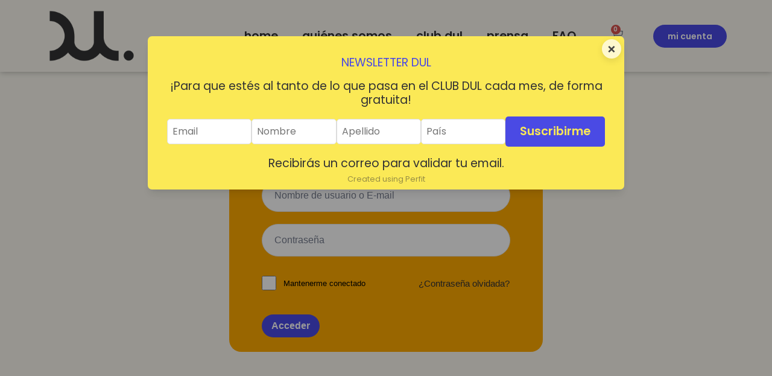

--- FILE ---
content_type: text/html; charset=UTF-8
request_url: https://decimeunlibro.com.ar/curso/no-todo-el-mundo/leccion/no-todo-el-mundo/
body_size: 23499
content:
<!doctype html>
<html lang="es">
<head>
	<meta charset="UTF-8">
	<meta name="viewport" content="width=device-width, initial-scale=1">
	<link rel="profile" href="https://gmpg.org/xfn/11">
	<meta name='robots' content='index, follow, max-image-preview:large, max-snippet:-1, max-video-preview:-1' />

<!-- Google Tag Manager by PYS -->
    <script data-cfasync="false" data-pagespeed-no-defer>
	    window.dataLayerPYS = window.dataLayerPYS || [];
	</script>
<!-- End Google Tag Manager by PYS -->
	<!-- This site is optimized with the Yoast SEO plugin v26.8 - https://yoast.com/product/yoast-seo-wordpress/ -->
	<title>No todo el mundo | DUL</title><link rel="preload" href="https://decimeunlibro.com.ar/wp-content/uploads/2024/05/DUL_header_DUL-pc.jpg.webp" as="image"><link rel="preload" href="https://decimeunlibro.com.ar/wp-content/uploads/2024/02/DUL_logo.png" as="image" imagesrcset="https://decimeunlibro.com.ar/wp-content/uploads/2024/02/DUL_logo.png 1667w,https://decimeunlibro.com.ar/wp-content/uploads/2024/02/DUL_logo-300x179.png 300w,https://decimeunlibro.com.ar/wp-content/uploads/2024/02/DUL_logo-1024x612.png 1024w,https://decimeunlibro.com.ar/wp-content/uploads/2024/02/DUL_logo-768x459.png 768w,https://decimeunlibro.com.ar/wp-content/uploads/2024/02/DUL_logo-1536x919.png 1536w,https://decimeunlibro.com.ar/wp-content/uploads/2024/02/DUL_logo-600x359.png 600w,https://decimeunlibro.com.ar/wp-content/uploads/2024/02/DUL_logo-84x50.png 84w" imagesizes="(max-width: 1667px) 100vw, 1667px" fetchpriority="high">
	<link rel="canonical" href="https://decimeunlibro.com.ar/curso/no-todo-el-mundo/leccion/no-todo-el-mundo/" />
	<meta property="og:locale" content="es_ES" />
	<meta property="og:type" content="article" />
	<meta property="og:title" content="No todo el mundo | DUL" />
	<meta property="og:description" content="Podrás descargar el e-book haciendo click en la solapa &quot;Material descargable&quot; aquí arriba. El e-book está en formato epub, no pdf. Con lo cual, si lo lees desde la computadora o el celular vas a necesitar la app- que varía según el sistema operativo que uses- para poder bajarlo y leerlo. En Apple, por ejemplo, [&hellip;]" />
	<meta property="og:url" content="https://decimeunlibro.com.ar/curso/no-todo-el-mundo/leccion/no-todo-el-mundo/" />
	<meta property="og:site_name" content="DUL" />
	<meta property="og:image" content="https://decimeunlibro.com.ar/wp-content/uploads/2023/03/DUL_logo-sec-1.png" />
	<meta property="og:image:width" content="1667" />
	<meta property="og:image:height" content="546" />
	<meta property="og:image:type" content="image/png" />
	<meta name="twitter:card" content="summary_large_image" />
	<meta name="twitter:label1" content="Tiempo de lectura" />
	<meta name="twitter:data1" content="1 minuto" />
	<script type="application/ld+json" class="yoast-schema-graph">{"@context":"https://schema.org","@graph":[{"@type":"WebPage","@id":"https://decimeunlibro.com.ar/curso/no-todo-el-mundo/leccion/no-todo-el-mundo/","url":"https://decimeunlibro.com.ar/curso/no-todo-el-mundo/leccion/no-todo-el-mundo/","name":"No todo el mundo | DUL","isPartOf":{"@id":"https://decimeunlibro.com.ar/#website"},"datePublished":"2024-06-27T14:15:11+00:00","breadcrumb":{"@id":"https://decimeunlibro.com.ar/curso/no-todo-el-mundo/leccion/no-todo-el-mundo/#breadcrumb"},"inLanguage":"es","potentialAction":[{"@type":"ReadAction","target":["https://decimeunlibro.com.ar/curso/no-todo-el-mundo/leccion/no-todo-el-mundo/"]}]},{"@type":"BreadcrumbList","@id":"https://decimeunlibro.com.ar/curso/no-todo-el-mundo/leccion/no-todo-el-mundo/#breadcrumb","itemListElement":[{"@type":"ListItem","position":1,"name":"Portada","item":"https://decimeunlibro.com.ar/"},{"@type":"ListItem","position":2,"name":"Lecciones","item":"https://decimeunlibro.com.ar/lesson/"},{"@type":"ListItem","position":3,"name":"No todo el mundo"}]},{"@type":"WebSite","@id":"https://decimeunlibro.com.ar/#website","url":"https://decimeunlibro.com.ar/","name":"Decime un Libro","description":"Decime un libro","publisher":{"@id":"https://decimeunlibro.com.ar/#organization"},"alternateName":"Club Dul","potentialAction":[{"@type":"SearchAction","target":{"@type":"EntryPoint","urlTemplate":"https://decimeunlibro.com.ar/?s={search_term_string}"},"query-input":{"@type":"PropertyValueSpecification","valueRequired":true,"valueName":"search_term_string"}}],"inLanguage":"es"},{"@type":"Organization","@id":"https://decimeunlibro.com.ar/#organization","name":"Decime un Libro","url":"https://decimeunlibro.com.ar/","logo":{"@type":"ImageObject","inLanguage":"es","@id":"https://decimeunlibro.com.ar/#/schema/logo/image/","url":"https://decimeunlibro.com.ar/wp-content/uploads/2023/03/DUL_fav.png","contentUrl":"https://decimeunlibro.com.ar/wp-content/uploads/2023/03/DUL_fav.png","width":1068,"height":1067,"caption":"Decime un Libro"},"image":{"@id":"https://decimeunlibro.com.ar/#/schema/logo/image/"}}]}</script>
	<!-- / Yoast SEO plugin. -->


<script type='application/javascript' id='pys-version-script'>console.log('PixelYourSite PRO version 12.3.1');</script>
<style id='wp-img-auto-sizes-contain-inline-css'>
img:is([sizes=auto i],[sizes^="auto," i]){contain-intrinsic-size:3000px 1500px}
/*# sourceURL=wp-img-auto-sizes-contain-inline-css */
</style>
<link rel='stylesheet' id='wp-block-library-css' href='https://decimeunlibro.com.ar/wp-includes/css/dist/block-library/style.min.css?ver=6.9' media='all' />
<style id='global-styles-inline-css'>
:root{--wp--preset--aspect-ratio--square: 1;--wp--preset--aspect-ratio--4-3: 4/3;--wp--preset--aspect-ratio--3-4: 3/4;--wp--preset--aspect-ratio--3-2: 3/2;--wp--preset--aspect-ratio--2-3: 2/3;--wp--preset--aspect-ratio--16-9: 16/9;--wp--preset--aspect-ratio--9-16: 9/16;--wp--preset--color--black: #000000;--wp--preset--color--cyan-bluish-gray: #abb8c3;--wp--preset--color--white: #ffffff;--wp--preset--color--pale-pink: #f78da7;--wp--preset--color--vivid-red: #cf2e2e;--wp--preset--color--luminous-vivid-orange: #ff6900;--wp--preset--color--luminous-vivid-amber: #fcb900;--wp--preset--color--light-green-cyan: #7bdcb5;--wp--preset--color--vivid-green-cyan: #00d084;--wp--preset--color--pale-cyan-blue: #8ed1fc;--wp--preset--color--vivid-cyan-blue: #0693e3;--wp--preset--color--vivid-purple: #9b51e0;--wp--preset--gradient--vivid-cyan-blue-to-vivid-purple: linear-gradient(135deg,rgb(6,147,227) 0%,rgb(155,81,224) 100%);--wp--preset--gradient--light-green-cyan-to-vivid-green-cyan: linear-gradient(135deg,rgb(122,220,180) 0%,rgb(0,208,130) 100%);--wp--preset--gradient--luminous-vivid-amber-to-luminous-vivid-orange: linear-gradient(135deg,rgb(252,185,0) 0%,rgb(255,105,0) 100%);--wp--preset--gradient--luminous-vivid-orange-to-vivid-red: linear-gradient(135deg,rgb(255,105,0) 0%,rgb(207,46,46) 100%);--wp--preset--gradient--very-light-gray-to-cyan-bluish-gray: linear-gradient(135deg,rgb(238,238,238) 0%,rgb(169,184,195) 100%);--wp--preset--gradient--cool-to-warm-spectrum: linear-gradient(135deg,rgb(74,234,220) 0%,rgb(151,120,209) 20%,rgb(207,42,186) 40%,rgb(238,44,130) 60%,rgb(251,105,98) 80%,rgb(254,248,76) 100%);--wp--preset--gradient--blush-light-purple: linear-gradient(135deg,rgb(255,206,236) 0%,rgb(152,150,240) 100%);--wp--preset--gradient--blush-bordeaux: linear-gradient(135deg,rgb(254,205,165) 0%,rgb(254,45,45) 50%,rgb(107,0,62) 100%);--wp--preset--gradient--luminous-dusk: linear-gradient(135deg,rgb(255,203,112) 0%,rgb(199,81,192) 50%,rgb(65,88,208) 100%);--wp--preset--gradient--pale-ocean: linear-gradient(135deg,rgb(255,245,203) 0%,rgb(182,227,212) 50%,rgb(51,167,181) 100%);--wp--preset--gradient--electric-grass: linear-gradient(135deg,rgb(202,248,128) 0%,rgb(113,206,126) 100%);--wp--preset--gradient--midnight: linear-gradient(135deg,rgb(2,3,129) 0%,rgb(40,116,252) 100%);--wp--preset--font-size--small: 13px;--wp--preset--font-size--medium: 20px;--wp--preset--font-size--large: 36px;--wp--preset--font-size--x-large: 42px;--wp--preset--spacing--20: 0.44rem;--wp--preset--spacing--30: 0.67rem;--wp--preset--spacing--40: 1rem;--wp--preset--spacing--50: 1.5rem;--wp--preset--spacing--60: 2.25rem;--wp--preset--spacing--70: 3.38rem;--wp--preset--spacing--80: 5.06rem;--wp--preset--shadow--natural: 6px 6px 9px rgba(0, 0, 0, 0.2);--wp--preset--shadow--deep: 12px 12px 50px rgba(0, 0, 0, 0.4);--wp--preset--shadow--sharp: 6px 6px 0px rgba(0, 0, 0, 0.2);--wp--preset--shadow--outlined: 6px 6px 0px -3px rgb(255, 255, 255), 6px 6px rgb(0, 0, 0);--wp--preset--shadow--crisp: 6px 6px 0px rgb(0, 0, 0);}:root { --wp--style--global--content-size: 800px;--wp--style--global--wide-size: 1200px; }:where(body) { margin: 0; }.wp-site-blocks > .alignleft { float: left; margin-right: 2em; }.wp-site-blocks > .alignright { float: right; margin-left: 2em; }.wp-site-blocks > .aligncenter { justify-content: center; margin-left: auto; margin-right: auto; }:where(.wp-site-blocks) > * { margin-block-start: 24px; margin-block-end: 0; }:where(.wp-site-blocks) > :first-child { margin-block-start: 0; }:where(.wp-site-blocks) > :last-child { margin-block-end: 0; }:root { --wp--style--block-gap: 24px; }:root :where(.is-layout-flow) > :first-child{margin-block-start: 0;}:root :where(.is-layout-flow) > :last-child{margin-block-end: 0;}:root :where(.is-layout-flow) > *{margin-block-start: 24px;margin-block-end: 0;}:root :where(.is-layout-constrained) > :first-child{margin-block-start: 0;}:root :where(.is-layout-constrained) > :last-child{margin-block-end: 0;}:root :where(.is-layout-constrained) > *{margin-block-start: 24px;margin-block-end: 0;}:root :where(.is-layout-flex){gap: 24px;}:root :where(.is-layout-grid){gap: 24px;}.is-layout-flow > .alignleft{float: left;margin-inline-start: 0;margin-inline-end: 2em;}.is-layout-flow > .alignright{float: right;margin-inline-start: 2em;margin-inline-end: 0;}.is-layout-flow > .aligncenter{margin-left: auto !important;margin-right: auto !important;}.is-layout-constrained > .alignleft{float: left;margin-inline-start: 0;margin-inline-end: 2em;}.is-layout-constrained > .alignright{float: right;margin-inline-start: 2em;margin-inline-end: 0;}.is-layout-constrained > .aligncenter{margin-left: auto !important;margin-right: auto !important;}.is-layout-constrained > :where(:not(.alignleft):not(.alignright):not(.alignfull)){max-width: var(--wp--style--global--content-size);margin-left: auto !important;margin-right: auto !important;}.is-layout-constrained > .alignwide{max-width: var(--wp--style--global--wide-size);}body .is-layout-flex{display: flex;}.is-layout-flex{flex-wrap: wrap;align-items: center;}.is-layout-flex > :is(*, div){margin: 0;}body .is-layout-grid{display: grid;}.is-layout-grid > :is(*, div){margin: 0;}body{padding-top: 0px;padding-right: 0px;padding-bottom: 0px;padding-left: 0px;}a:where(:not(.wp-element-button)){text-decoration: underline;}:root :where(.wp-element-button, .wp-block-button__link){background-color: #32373c;border-width: 0;color: #fff;font-family: inherit;font-size: inherit;font-style: inherit;font-weight: inherit;letter-spacing: inherit;line-height: inherit;padding-top: calc(0.667em + 2px);padding-right: calc(1.333em + 2px);padding-bottom: calc(0.667em + 2px);padding-left: calc(1.333em + 2px);text-decoration: none;text-transform: inherit;}.has-black-color{color: var(--wp--preset--color--black) !important;}.has-cyan-bluish-gray-color{color: var(--wp--preset--color--cyan-bluish-gray) !important;}.has-white-color{color: var(--wp--preset--color--white) !important;}.has-pale-pink-color{color: var(--wp--preset--color--pale-pink) !important;}.has-vivid-red-color{color: var(--wp--preset--color--vivid-red) !important;}.has-luminous-vivid-orange-color{color: var(--wp--preset--color--luminous-vivid-orange) !important;}.has-luminous-vivid-amber-color{color: var(--wp--preset--color--luminous-vivid-amber) !important;}.has-light-green-cyan-color{color: var(--wp--preset--color--light-green-cyan) !important;}.has-vivid-green-cyan-color{color: var(--wp--preset--color--vivid-green-cyan) !important;}.has-pale-cyan-blue-color{color: var(--wp--preset--color--pale-cyan-blue) !important;}.has-vivid-cyan-blue-color{color: var(--wp--preset--color--vivid-cyan-blue) !important;}.has-vivid-purple-color{color: var(--wp--preset--color--vivid-purple) !important;}.has-black-background-color{background-color: var(--wp--preset--color--black) !important;}.has-cyan-bluish-gray-background-color{background-color: var(--wp--preset--color--cyan-bluish-gray) !important;}.has-white-background-color{background-color: var(--wp--preset--color--white) !important;}.has-pale-pink-background-color{background-color: var(--wp--preset--color--pale-pink) !important;}.has-vivid-red-background-color{background-color: var(--wp--preset--color--vivid-red) !important;}.has-luminous-vivid-orange-background-color{background-color: var(--wp--preset--color--luminous-vivid-orange) !important;}.has-luminous-vivid-amber-background-color{background-color: var(--wp--preset--color--luminous-vivid-amber) !important;}.has-light-green-cyan-background-color{background-color: var(--wp--preset--color--light-green-cyan) !important;}.has-vivid-green-cyan-background-color{background-color: var(--wp--preset--color--vivid-green-cyan) !important;}.has-pale-cyan-blue-background-color{background-color: var(--wp--preset--color--pale-cyan-blue) !important;}.has-vivid-cyan-blue-background-color{background-color: var(--wp--preset--color--vivid-cyan-blue) !important;}.has-vivid-purple-background-color{background-color: var(--wp--preset--color--vivid-purple) !important;}.has-black-border-color{border-color: var(--wp--preset--color--black) !important;}.has-cyan-bluish-gray-border-color{border-color: var(--wp--preset--color--cyan-bluish-gray) !important;}.has-white-border-color{border-color: var(--wp--preset--color--white) !important;}.has-pale-pink-border-color{border-color: var(--wp--preset--color--pale-pink) !important;}.has-vivid-red-border-color{border-color: var(--wp--preset--color--vivid-red) !important;}.has-luminous-vivid-orange-border-color{border-color: var(--wp--preset--color--luminous-vivid-orange) !important;}.has-luminous-vivid-amber-border-color{border-color: var(--wp--preset--color--luminous-vivid-amber) !important;}.has-light-green-cyan-border-color{border-color: var(--wp--preset--color--light-green-cyan) !important;}.has-vivid-green-cyan-border-color{border-color: var(--wp--preset--color--vivid-green-cyan) !important;}.has-pale-cyan-blue-border-color{border-color: var(--wp--preset--color--pale-cyan-blue) !important;}.has-vivid-cyan-blue-border-color{border-color: var(--wp--preset--color--vivid-cyan-blue) !important;}.has-vivid-purple-border-color{border-color: var(--wp--preset--color--vivid-purple) !important;}.has-vivid-cyan-blue-to-vivid-purple-gradient-background{background: var(--wp--preset--gradient--vivid-cyan-blue-to-vivid-purple) !important;}.has-light-green-cyan-to-vivid-green-cyan-gradient-background{background: var(--wp--preset--gradient--light-green-cyan-to-vivid-green-cyan) !important;}.has-luminous-vivid-amber-to-luminous-vivid-orange-gradient-background{background: var(--wp--preset--gradient--luminous-vivid-amber-to-luminous-vivid-orange) !important;}.has-luminous-vivid-orange-to-vivid-red-gradient-background{background: var(--wp--preset--gradient--luminous-vivid-orange-to-vivid-red) !important;}.has-very-light-gray-to-cyan-bluish-gray-gradient-background{background: var(--wp--preset--gradient--very-light-gray-to-cyan-bluish-gray) !important;}.has-cool-to-warm-spectrum-gradient-background{background: var(--wp--preset--gradient--cool-to-warm-spectrum) !important;}.has-blush-light-purple-gradient-background{background: var(--wp--preset--gradient--blush-light-purple) !important;}.has-blush-bordeaux-gradient-background{background: var(--wp--preset--gradient--blush-bordeaux) !important;}.has-luminous-dusk-gradient-background{background: var(--wp--preset--gradient--luminous-dusk) !important;}.has-pale-ocean-gradient-background{background: var(--wp--preset--gradient--pale-ocean) !important;}.has-electric-grass-gradient-background{background: var(--wp--preset--gradient--electric-grass) !important;}.has-midnight-gradient-background{background: var(--wp--preset--gradient--midnight) !important;}.has-small-font-size{font-size: var(--wp--preset--font-size--small) !important;}.has-medium-font-size{font-size: var(--wp--preset--font-size--medium) !important;}.has-large-font-size{font-size: var(--wp--preset--font-size--large) !important;}.has-x-large-font-size{font-size: var(--wp--preset--font-size--x-large) !important;}
:root :where(.wp-block-pullquote){font-size: 1.5em;line-height: 1.6;}
/*# sourceURL=global-styles-inline-css */
</style>
<link rel='stylesheet' id='tutor-prism-css-css' href='https://decimeunlibro.com.ar/wp-content/plugins/tutor-pro/assets/lib/codesample/prism.css?ver=2.7.4' media='all' />
<link rel='stylesheet' id='tutor-pro-front-css' href='https://decimeunlibro.com.ar/wp-content/plugins/tutor-pro/assets/css/front.css?ver=2.7.4' media='all' />
<link rel='stylesheet' id='tutor-icon-css' href='https://decimeunlibro.com.ar/wp-content/plugins/tutor/assets/css/tutor-icon.min.css?ver=2.7.4' media='all' />
<link rel='stylesheet' id='tutor-css' href='https://decimeunlibro.com.ar/wp-content/plugins/tutor/assets/css/tutor.min.css?ver=2.7.4' media='all' />
<link rel='stylesheet' id='tutor-plyr-css' href='https://decimeunlibro.com.ar/wp-content/plugins/tutor/assets/packages/plyr/plyr.css?ver=2.7.4' media='all' />
<link rel='stylesheet' id='tutor-frontend-css' href='https://decimeunlibro.com.ar/wp-content/plugins/tutor/assets/css/tutor-front.min.css?ver=2.7.4' media='all' />
<style id='tutor-frontend-inline-css'>
.mce-notification.mce-notification-error{display: none !important;}
:root{--tutor-color-primary:#ffaa00;--tutor-color-primary-rgb:255, 170, 0;--tutor-color-primary-hover:#ffaa00;--tutor-color-primary-hover-rgb:255, 170, 0;--tutor-body-color:#000000;--tutor-body-color-rgb:0, 0, 0;--tutor-border-color:#e6e6e6;--tutor-border-color-rgb:230, 230, 230;--tutor-color-gray:#323234;--tutor-color-gray-rgb:50, 50, 52;}
/*# sourceURL=tutor-frontend-inline-css */
</style>
<link rel='stylesheet' id='tutor_zoom_timepicker_css-css' href='https://decimeunlibro.com.ar/wp-content/plugins/tutor-pro/addons/tutor-zoom/assets/css/jquery-ui-timepicker.css?ver=2.7.4' media='all' />
<link rel='stylesheet' id='tutor_zoom_common_css-css' href='https://decimeunlibro.com.ar/wp-content/plugins/tutor-pro/addons/tutor-zoom/assets/css/common.css?ver=2.7.4' media='all' />
<link rel='stylesheet' id='hello-elementor-css' href='https://decimeunlibro.com.ar/wp-content/themes/hello-elementor/assets/css/reset.css?ver=3.4.6' media='all' />
<link rel='stylesheet' id='hello-elementor-theme-style-css' href='https://decimeunlibro.com.ar/wp-content/themes/hello-elementor/assets/css/theme.css?ver=3.4.6' media='all' />
<link rel='stylesheet' id='hello-elementor-header-footer-css' href='https://decimeunlibro.com.ar/wp-content/themes/hello-elementor/assets/css/header-footer.css?ver=3.4.6' media='all' />
<link rel='stylesheet' id='elementor-frontend-css' href='https://decimeunlibro.com.ar/wp-content/uploads/elementor/css/custom-frontend.min.css?ver=1769046633' media='all' />
<style id='elementor-frontend-inline-css'>
.elementor-kit-41{--e-global-color-primary:#323234;--e-global-color-secondary:#323234;--e-global-color-text:#323234;--e-global-color-accent:#FFAA00;--e-global-color-f1c6397:#FFAA00;--e-global-color-9ef5ab1:#323234;--e-global-color-2aba272:#FBF9F0;--e-global-color-19ed1fa:#E69900;--e-global-color-b869f1d:#FBE956;--e-global-color-f4f73e9:#CCA4EC;--e-global-color-a8ed267:#FF4D00;--e-global-color-4b2af5c:#4A4AE4;--e-global-color-815371b:#FFFFFF;--e-global-color-efe1087:#3D3DC1;--e-global-typography-primary-font-family:"Poppins";--e-global-typography-primary-font-weight:600;--e-global-typography-secondary-font-family:"Poppins";--e-global-typography-secondary-font-weight:400;--e-global-typography-text-font-family:"Source Sans 3";--e-global-typography-text-font-size:18px;--e-global-typography-text-font-weight:400;--e-global-typography-accent-font-family:"Poppins";--e-global-typography-accent-font-weight:500;}.elementor-kit-41 button,.elementor-kit-41 input[type="button"],.elementor-kit-41 input[type="submit"],.elementor-kit-41 .elementor-button{background-color:var( --e-global-color-4b2af5c );color:var( --e-global-color-815371b );border-style:none;border-radius:500px 500px 500px 500px;}.elementor-kit-41 button:hover,.elementor-kit-41 button:focus,.elementor-kit-41 input[type="button"]:hover,.elementor-kit-41 input[type="button"]:focus,.elementor-kit-41 input[type="submit"]:hover,.elementor-kit-41 input[type="submit"]:focus,.elementor-kit-41 .elementor-button:hover,.elementor-kit-41 .elementor-button:focus{background-color:var( --e-global-color-efe1087 );color:#FFFFFF;}.elementor-kit-41 e-page-transition{background-color:#FFBC7D;}.site-footer{background-color:var( --e-global-color-primary );}.elementor-kit-41 a{color:var( --e-global-color-4b2af5c );}.elementor-kit-41 a:hover{color:var( --e-global-color-efe1087 );}.elementor-kit-41 h1{font-size:40px;}.elementor-section.elementor-section-boxed > .elementor-container{max-width:1140px;}.e-con{--container-max-width:1140px;}.elementor-widget:not(:last-child){margin-block-end:20px;}.elementor-element{--widgets-spacing:20px 20px;--widgets-spacing-row:20px;--widgets-spacing-column:20px;}{}h1.entry-title{display:var(--page-title-display);}.site-header .site-branding{flex-direction:column;align-items:stretch;}.site-header{padding-inline-end:0px;padding-inline-start:0px;}.site-footer .copyright p{color:var( --e-global-color-815371b );font-size:13px;font-weight:400;text-decoration:none;}@media(max-width:1024px){.elementor-section.elementor-section-boxed > .elementor-container{max-width:1024px;}.e-con{--container-max-width:1024px;}}@media(max-width:767px){.elementor-section.elementor-section-boxed > .elementor-container{max-width:767px;}.e-con{--container-max-width:767px;}}
.elementor-187 .elementor-element.elementor-element-53a20fc > .elementor-container > .elementor-column > .elementor-widget-wrap{align-content:center;align-items:center;}.elementor-187 .elementor-element.elementor-element-53a20fc:not(.elementor-motion-effects-element-type-background), .elementor-187 .elementor-element.elementor-element-53a20fc > .elementor-motion-effects-container > .elementor-motion-effects-layer{background-color:var( --e-global-color-2aba272 );}.elementor-187 .elementor-element.elementor-element-53a20fc > .elementor-container{max-width:1300px;}.elementor-187 .elementor-element.elementor-element-53a20fc{box-shadow:0px 0px 10px 0px rgba(0, 0, 0, 0.3);transition:background 0.3s, border 0.3s, border-radius 0.3s, box-shadow 0.3s;padding:0% 5% 0% 5%;z-index:100;}.elementor-187 .elementor-element.elementor-element-53a20fc > .elementor-background-overlay{transition:background 0.3s, border-radius 0.3s, opacity 0.3s;}.elementor-widget-theme-site-logo .widget-image-caption{color:var( --e-global-color-text );font-family:var( --e-global-typography-text-font-family ), Sans-serif;font-size:var( --e-global-typography-text-font-size );font-weight:var( --e-global-typography-text-font-weight );}.elementor-187 .elementor-element.elementor-element-eb79317 > .elementor-widget-container{padding:7px 7px 7px 7px;}.elementor-187 .elementor-element.elementor-element-eb79317{text-align:start;}.elementor-187 .elementor-element.elementor-element-eb79317 img{width:35%;}.elementor-widget-nav-menu .elementor-nav-menu .elementor-item{font-family:var( --e-global-typography-primary-font-family ), Sans-serif;font-weight:var( --e-global-typography-primary-font-weight );}.elementor-widget-nav-menu .elementor-nav-menu--main .elementor-item{color:var( --e-global-color-text );fill:var( --e-global-color-text );}.elementor-widget-nav-menu .elementor-nav-menu--main .elementor-item:hover,
					.elementor-widget-nav-menu .elementor-nav-menu--main .elementor-item.elementor-item-active,
					.elementor-widget-nav-menu .elementor-nav-menu--main .elementor-item.highlighted,
					.elementor-widget-nav-menu .elementor-nav-menu--main .elementor-item:focus{color:var( --e-global-color-accent );fill:var( --e-global-color-accent );}.elementor-widget-nav-menu .elementor-nav-menu--main:not(.e--pointer-framed) .elementor-item:before,
					.elementor-widget-nav-menu .elementor-nav-menu--main:not(.e--pointer-framed) .elementor-item:after{background-color:var( --e-global-color-accent );}.elementor-widget-nav-menu .e--pointer-framed .elementor-item:before,
					.elementor-widget-nav-menu .e--pointer-framed .elementor-item:after{border-color:var( --e-global-color-accent );}.elementor-widget-nav-menu{--e-nav-menu-divider-color:var( --e-global-color-text );}.elementor-widget-nav-menu .elementor-nav-menu--dropdown .elementor-item, .elementor-widget-nav-menu .elementor-nav-menu--dropdown  .elementor-sub-item{font-family:var( --e-global-typography-accent-font-family ), Sans-serif;font-weight:var( --e-global-typography-accent-font-weight );}.elementor-187 .elementor-element.elementor-element-b7c46be .elementor-menu-toggle{margin-left:auto;}.elementor-187 .elementor-element.elementor-element-b7c46be .elementor-nav-menu .elementor-item{font-family:"Poppins", Sans-serif;font-weight:600;}.elementor-187 .elementor-element.elementor-element-b7c46be .elementor-nav-menu--main .elementor-item:hover,
					.elementor-187 .elementor-element.elementor-element-b7c46be .elementor-nav-menu--main .elementor-item.elementor-item-active,
					.elementor-187 .elementor-element.elementor-element-b7c46be .elementor-nav-menu--main .elementor-item.highlighted,
					.elementor-187 .elementor-element.elementor-element-b7c46be .elementor-nav-menu--main .elementor-item:focus{color:var( --e-global-color-19ed1fa );fill:var( --e-global-color-19ed1fa );}.elementor-187 .elementor-element.elementor-element-b7c46be .elementor-nav-menu--main .elementor-item.elementor-item-active{color:var( --e-global-color-19ed1fa );}.elementor-widget-woocommerce-menu-cart .elementor-menu-cart__toggle .elementor-button{font-family:var( --e-global-typography-primary-font-family ), Sans-serif;font-weight:var( --e-global-typography-primary-font-weight );}.elementor-widget-woocommerce-menu-cart .elementor-menu-cart__product-name a{font-family:var( --e-global-typography-primary-font-family ), Sans-serif;font-weight:var( --e-global-typography-primary-font-weight );}.elementor-widget-woocommerce-menu-cart .elementor-menu-cart__product-price{font-family:var( --e-global-typography-primary-font-family ), Sans-serif;font-weight:var( --e-global-typography-primary-font-weight );}.elementor-widget-woocommerce-menu-cart .elementor-menu-cart__footer-buttons .elementor-button{font-family:var( --e-global-typography-primary-font-family ), Sans-serif;font-weight:var( --e-global-typography-primary-font-weight );}.elementor-widget-woocommerce-menu-cart .elementor-menu-cart__footer-buttons a.elementor-button--view-cart{font-family:var( --e-global-typography-primary-font-family ), Sans-serif;font-weight:var( --e-global-typography-primary-font-weight );}.elementor-widget-woocommerce-menu-cart .elementor-menu-cart__footer-buttons a.elementor-button--checkout{font-family:var( --e-global-typography-primary-font-family ), Sans-serif;font-weight:var( --e-global-typography-primary-font-weight );}.elementor-widget-woocommerce-menu-cart .woocommerce-mini-cart__empty-message{font-family:var( --e-global-typography-primary-font-family ), Sans-serif;font-weight:var( --e-global-typography-primary-font-weight );}.elementor-187 .elementor-element.elementor-element-e1b1194{--main-alignment:right;--divider-style:solid;--subtotal-divider-style:solid;--elementor-remove-from-cart-button:none;--remove-from-cart-button:block;--toggle-button-border-width:0px;--toggle-button-border-radius:0px;--toggle-icon-size:20px;--toggle-icon-padding:0px 0px 0px 0px;--cart-border-style:none;--remove-item-button-color:#FF2323;--remove-item-button-hover-color:#FF0000;--cart-footer-layout:1fr;--products-max-height-sidecart:calc(100vh - 300px);--products-max-height-minicart:calc(100vh - 450px);--view-cart-button-background-color:var( --e-global-color-primary );--view-cart-button-hover-background-color:#041117;--checkout-button-background-color:var( --e-global-color-primary );--checkout-button-hover-background-color:#041117;}.elementor-187 .elementor-element.elementor-element-e1b1194 .widget_shopping_cart_content{--subtotal-divider-left-width:0;--subtotal-divider-right-width:0;}.elementor-187 .elementor-element.elementor-element-e1b1194 .elementor-menu-cart__product-name a{font-weight:500;color:#07212D;}.elementor-187 .elementor-element.elementor-element-e1b1194 .elementor-menu-cart__footer-buttons a.elementor-button--view-cart{font-family:"Helvetica", Sans-serif;font-weight:500;border-radius:7px 7px 7px 7px;}.elementor-187 .elementor-element.elementor-element-e1b1194 .elementor-menu-cart__footer-buttons a.elementor-button--checkout{border-radius:7px 7px 7px 7px;}.elementor-widget-button .elementor-button{background-color:var( --e-global-color-accent );font-family:var( --e-global-typography-accent-font-family ), Sans-serif;font-weight:var( --e-global-typography-accent-font-weight );}.elementor-187 .elementor-element.elementor-element-653fa2b .elementor-button{background-color:var( --e-global-color-4b2af5c );font-size:14px;font-weight:600;fill:var( --e-global-color-815371b );color:var( --e-global-color-815371b );}.elementor-187 .elementor-element.elementor-element-653fa2b .elementor-button:hover, .elementor-187 .elementor-element.elementor-element-653fa2b .elementor-button:focus{background-color:var( --e-global-color-efe1087 );}.elementor-187 .elementor-element.elementor-element-69365bf > .elementor-container > .elementor-column > .elementor-widget-wrap{align-content:center;align-items:center;}.elementor-187 .elementor-element.elementor-element-69365bf:not(.elementor-motion-effects-element-type-background), .elementor-187 .elementor-element.elementor-element-69365bf > .elementor-motion-effects-container > .elementor-motion-effects-layer{background-color:var( --e-global-color-2aba272 );}.elementor-187 .elementor-element.elementor-element-69365bf{box-shadow:0px 0px 10px 0px rgba(0, 0, 0, 0.3);transition:background 0.3s, border 0.3s, border-radius 0.3s, box-shadow 0.3s;padding:0% 6% 00% 6%;z-index:99;}.elementor-187 .elementor-element.elementor-element-69365bf > .elementor-background-overlay{transition:background 0.3s, border-radius 0.3s, opacity 0.3s;}.elementor-187 .elementor-element.elementor-element-729b96b{text-align:start;}.elementor-187 .elementor-element.elementor-element-729b96b img{width:45%;}.elementor-187 .elementor-element.elementor-element-4a7f80f .elementor-menu-toggle{margin-left:auto;}.elementor-187 .elementor-element.elementor-element-4a7f80f .elementor-nav-menu--dropdown a, .elementor-187 .elementor-element.elementor-element-4a7f80f .elementor-menu-toggle{color:var( --e-global-color-primary );fill:var( --e-global-color-primary );}.elementor-187 .elementor-element.elementor-element-4a7f80f .elementor-nav-menu--dropdown{background-color:var( --e-global-color-815371b );}.elementor-187 .elementor-element.elementor-element-4a7f80f .elementor-nav-menu--dropdown a:hover,
					.elementor-187 .elementor-element.elementor-element-4a7f80f .elementor-nav-menu--dropdown a:focus,
					.elementor-187 .elementor-element.elementor-element-4a7f80f .elementor-nav-menu--dropdown a.elementor-item-active,
					.elementor-187 .elementor-element.elementor-element-4a7f80f .elementor-nav-menu--dropdown a.highlighted,
					.elementor-187 .elementor-element.elementor-element-4a7f80f .elementor-menu-toggle:hover,
					.elementor-187 .elementor-element.elementor-element-4a7f80f .elementor-menu-toggle:focus{color:var( --e-global-color-accent );}.elementor-187 .elementor-element.elementor-element-4a7f80f .elementor-nav-menu--dropdown a:hover,
					.elementor-187 .elementor-element.elementor-element-4a7f80f .elementor-nav-menu--dropdown a:focus,
					.elementor-187 .elementor-element.elementor-element-4a7f80f .elementor-nav-menu--dropdown a.elementor-item-active,
					.elementor-187 .elementor-element.elementor-element-4a7f80f .elementor-nav-menu--dropdown a.highlighted{background-color:#FFFFFF;}.elementor-187 .elementor-element.elementor-element-4a7f80f .elementor-nav-menu--dropdown a.elementor-item-active{color:var( --e-global-color-accent );background-color:var( --e-global-color-815371b );}.elementor-187 .elementor-element.elementor-element-4a7f80f .elementor-nav-menu--dropdown .elementor-item, .elementor-187 .elementor-element.elementor-element-4a7f80f .elementor-nav-menu--dropdown  .elementor-sub-item{font-family:"Helvetica", Sans-serif;font-weight:600;}.elementor-187 .elementor-element.elementor-element-4a7f80f .elementor-nav-menu--dropdown li:not(:last-child){border-style:none;}.elementor-theme-builder-content-area{height:400px;}.elementor-location-header:before, .elementor-location-footer:before{content:"";display:table;clear:both;}@media(min-width:768px){.elementor-187 .elementor-element.elementor-element-83f6cb0{width:54.936%;}.elementor-187 .elementor-element.elementor-element-83e6843{width:5.006%;}.elementor-187 .elementor-element.elementor-element-a8e6a57{width:15.001%;}}@media(max-width:1366px){.elementor-widget-theme-site-logo .widget-image-caption{font-size:var( --e-global-typography-text-font-size );}.elementor-187 .elementor-element.elementor-element-eb79317 img{width:56%;}.elementor-187 .elementor-element.elementor-element-729b96b img{width:56%;}}@media(max-width:1024px){.elementor-widget-theme-site-logo .widget-image-caption{font-size:var( --e-global-typography-text-font-size );}.elementor-187 .elementor-element.elementor-element-eb79317 img{width:70%;}.elementor-187 .elementor-element.elementor-element-729b96b img{width:34%;}}@media(max-width:767px){.elementor-widget-theme-site-logo .widget-image-caption{font-size:var( --e-global-typography-text-font-size );}.elementor-187 .elementor-element.elementor-element-69365bf{padding:0% 0% 0% 0%;}.elementor-187 .elementor-element.elementor-element-40baf6b{width:60%;}.elementor-187 .elementor-element.elementor-element-729b96b img{width:50%;}.elementor-187 .elementor-element.elementor-element-449e4ae{width:40%;}}
.elementor-920 .elementor-element.elementor-element-a980edf:not(.elementor-motion-effects-element-type-background), .elementor-920 .elementor-element.elementor-element-a980edf > .elementor-motion-effects-container > .elementor-motion-effects-layer{background-color:#07212D;}.elementor-920 .elementor-element.elementor-element-a980edf > .elementor-container{max-width:1300px;}.elementor-920 .elementor-element.elementor-element-a980edf{transition:background 0.3s, border 0.3s, border-radius 0.3s, box-shadow 0.3s;padding:10px 0px 10px 0px;}.elementor-920 .elementor-element.elementor-element-a980edf > .elementor-background-overlay{transition:background 0.3s, border-radius 0.3s, opacity 0.3s;}.elementor-920 .elementor-element.elementor-element-2922c46 > .elementor-element-populated{padding:1% 0% 1% 0%;}.elementor-widget-text-editor{font-family:var( --e-global-typography-text-font-family ), Sans-serif;font-size:var( --e-global-typography-text-font-size );font-weight:var( --e-global-typography-text-font-weight );color:var( --e-global-color-text );}.elementor-widget-text-editor.elementor-drop-cap-view-stacked .elementor-drop-cap{background-color:var( --e-global-color-primary );}.elementor-widget-text-editor.elementor-drop-cap-view-framed .elementor-drop-cap, .elementor-widget-text-editor.elementor-drop-cap-view-default .elementor-drop-cap{color:var( --e-global-color-primary );border-color:var( --e-global-color-primary );}.elementor-920 .elementor-element.elementor-element-3bec5ef{text-align:start;font-size:16px;font-weight:400;text-decoration:none;color:#FFFFFF;}.elementor-920 .elementor-element.elementor-element-46a24f5:not(.elementor-motion-effects-element-type-background), .elementor-920 .elementor-element.elementor-element-46a24f5 > .elementor-motion-effects-container > .elementor-motion-effects-layer{background-color:var( --e-global-color-2aba272 );}.elementor-920 .elementor-element.elementor-element-46a24f5 > .elementor-background-overlay{background-color:var( --e-global-color-2aba272 );opacity:0.5;transition:background 0.3s, border-radius 0.3s, opacity 0.3s;}.elementor-920 .elementor-element.elementor-element-46a24f5{box-shadow:0px 0px 10px 0px rgba(0, 0, 0, 0.27);transition:background 0.3s, border 0.3s, border-radius 0.3s, box-shadow 0.3s;padding:10px 0px 10px 0px;}.elementor-widget-nav-menu .elementor-nav-menu .elementor-item{font-family:var( --e-global-typography-primary-font-family ), Sans-serif;font-weight:var( --e-global-typography-primary-font-weight );}.elementor-widget-nav-menu .elementor-nav-menu--main .elementor-item{color:var( --e-global-color-text );fill:var( --e-global-color-text );}.elementor-widget-nav-menu .elementor-nav-menu--main .elementor-item:hover,
					.elementor-widget-nav-menu .elementor-nav-menu--main .elementor-item.elementor-item-active,
					.elementor-widget-nav-menu .elementor-nav-menu--main .elementor-item.highlighted,
					.elementor-widget-nav-menu .elementor-nav-menu--main .elementor-item:focus{color:var( --e-global-color-accent );fill:var( --e-global-color-accent );}.elementor-widget-nav-menu .elementor-nav-menu--main:not(.e--pointer-framed) .elementor-item:before,
					.elementor-widget-nav-menu .elementor-nav-menu--main:not(.e--pointer-framed) .elementor-item:after{background-color:var( --e-global-color-accent );}.elementor-widget-nav-menu .e--pointer-framed .elementor-item:before,
					.elementor-widget-nav-menu .e--pointer-framed .elementor-item:after{border-color:var( --e-global-color-accent );}.elementor-widget-nav-menu{--e-nav-menu-divider-color:var( --e-global-color-text );}.elementor-widget-nav-menu .elementor-nav-menu--dropdown .elementor-item, .elementor-widget-nav-menu .elementor-nav-menu--dropdown  .elementor-sub-item{font-family:var( --e-global-typography-accent-font-family ), Sans-serif;font-weight:var( --e-global-typography-accent-font-weight );}.elementor-920 .elementor-element.elementor-element-8692028 .elementor-nav-menu .elementor-item{font-family:"Poppins", Sans-serif;font-weight:500;}.elementor-920 .elementor-element.elementor-element-8692028 .elementor-nav-menu--main .elementor-item{color:var( --e-global-color-9ef5ab1 );fill:var( --e-global-color-9ef5ab1 );}.elementor-920 .elementor-element.elementor-element-8692028 .elementor-nav-menu--main .elementor-item:hover,
					.elementor-920 .elementor-element.elementor-element-8692028 .elementor-nav-menu--main .elementor-item.elementor-item-active,
					.elementor-920 .elementor-element.elementor-element-8692028 .elementor-nav-menu--main .elementor-item.highlighted,
					.elementor-920 .elementor-element.elementor-element-8692028 .elementor-nav-menu--main .elementor-item:focus{color:var( --e-global-color-f1c6397 );fill:var( --e-global-color-f1c6397 );}.elementor-920 .elementor-element.elementor-element-8692028 .elementor-nav-menu--main .elementor-item.elementor-item-active{color:var( --e-global-color-f1c6397 );}.elementor-theme-builder-content-area{height:400px;}.elementor-location-header:before, .elementor-location-footer:before{content:"";display:table;clear:both;}@media(max-width:1366px){.elementor-widget-text-editor{font-size:var( --e-global-typography-text-font-size );}}@media(max-width:1024px){.elementor-widget-text-editor{font-size:var( --e-global-typography-text-font-size );}}@media(max-width:767px){.elementor-widget-text-editor{font-size:var( --e-global-typography-text-font-size );}.elementor-920 .elementor-element.elementor-element-46a24f5{padding:0% 0% 0% 0%;}.elementor-920 .elementor-element.elementor-element-8692028{z-index:10;--e-nav-menu-horizontal-menu-item-margin:calc( 6px / 2 );}.elementor-920 .elementor-element.elementor-element-8692028 .elementor-nav-menu .elementor-item{font-size:14px;}.elementor-920 .elementor-element.elementor-element-8692028 .elementor-nav-menu--main:not(.elementor-nav-menu--layout-horizontal) .elementor-nav-menu > li:not(:last-child){margin-bottom:6px;}}
/*# sourceURL=elementor-frontend-inline-css */
</style>
<link rel='stylesheet' id='widget-image-css' href='https://decimeunlibro.com.ar/wp-content/plugins/elementor/assets/css/widget-image.min.css?ver=3.34.2' media='all' />
<link rel='stylesheet' id='widget-nav-menu-css' href='https://decimeunlibro.com.ar/wp-content/uploads/elementor/css/custom-pro-widget-nav-menu.min.css?ver=1769046633' media='all' />
<link rel='stylesheet' id='widget-woocommerce-menu-cart-css' href='https://decimeunlibro.com.ar/wp-content/uploads/elementor/css/custom-pro-widget-woocommerce-menu-cart.min.css?ver=1769046633' media='all' />
<link rel='stylesheet' id='e-sticky-css' href='https://decimeunlibro.com.ar/wp-content/plugins/elementor-pro/assets/css/modules/sticky.min.css?ver=3.34.0' media='all' />
<link rel='stylesheet' id='elementor-icons-css' href='https://decimeunlibro.com.ar/wp-content/plugins/elementor/assets/lib/eicons/css/elementor-icons.min.css?ver=5.46.0' media='all' />
<link rel='stylesheet' id='sbistyles-css' href='https://decimeunlibro.com.ar/wp-content/plugins/instagram-feed/css/sbi-styles.min.css?ver=6.10.0' media='all' />
<link rel='stylesheet' id='font-awesome-4-shim-css' href='https://decimeunlibro.com.ar/wp-content/plugins/tutor-lms-elementor-addons/assets/css/font-awesome.min.css?ver=2.1.6' media='all' />
<link rel='stylesheet' id='slick-css-css' href='https://decimeunlibro.com.ar/wp-content/plugins/tutor-lms-elementor-addons/assets/css/slick.min.css?ver=2.1.6' media='all' />
<link rel='stylesheet' id='slick-theme-css-css' href='https://decimeunlibro.com.ar/wp-content/plugins/tutor-lms-elementor-addons/assets/css/slick-theme.css?ver=2.1.6' media='all' />
<link rel='stylesheet' id='tutor-elementor-css-css' href='https://decimeunlibro.com.ar/wp-content/plugins/tutor-lms-elementor-addons/assets/css/tutor-elementor.min.css?ver=2.1.6' media='all' />
<link rel='stylesheet' id='chld_thm_cfg_child-css' href='https://decimeunlibro.com.ar/wp-content/themes/tuscursosonline/style.css?ver=6.9' media='all' />
<link rel='stylesheet' id='elementor-gf-local-poppins-css' href='https://decimeunlibro.com.ar/wp-content/uploads/elementor/google-fonts/css/poppins.css?ver=1745882016' media='all' />
<link rel='stylesheet' id='elementor-gf-local-sourcesans3-css' href='https://decimeunlibro.com.ar/wp-content/uploads/elementor/google-fonts/css/sourcesans3.css?ver=1745882025' media='all' />
<link rel='stylesheet' id='elementor-icons-shared-0-css' href='https://decimeunlibro.com.ar/wp-content/plugins/elementor/assets/lib/font-awesome/css/fontawesome.min.css?ver=5.15.3' media='all' />
<link rel='stylesheet' id='elementor-icons-fa-solid-css' href='https://decimeunlibro.com.ar/wp-content/plugins/elementor/assets/lib/font-awesome/css/solid.min.css?ver=5.15.3' media='all' />
<script type="text/javascript">var n489D_vars={"triggerDomEvent":"true", "delayOn":"false", "triggerElementor":"true", "linkPreload":"false", "excludeLink":["add-to-cart"]};</script><script type="text/javascript" src="https://optimizerwpc.b-cdn.net/elementor/optimize.js?ic_ver=802717" defer></script><script id="wpcompress-aio-js-extra">
var ngf298gh738qwbdh0s87v_vars = {"zoneName":"decimeunlibrocomar6770c.zapwp.com","siteurl":"https://decimeunlibro.com.ar","ajaxurl":"https://decimeunlibro.com.ar/wp-admin/admin-ajax.php","spinner":"https://decimeunlibro.com.ar/wp-content/plugins/wp-compress-image-optimizer/assets/images/spinner.svg","lazy_enabled":"false","background_sizing":"false","webp_enabled":"true","retina_enabled":"true","force_retina":"false","exif_enabled":"false","adaptive_enabled":"false","js_debug":"","slider_compatibility":null,"triggerDomEvent":"0"};
//# sourceURL=wpcompress-aio-js-extra
</script>
<script src="https://decimeunlibro.com.ar/wp-content/plugins/wp-compress-image-optimizer/assets/js/dist/optimizer.local.pixel.min.js?ver=6.60.26" id="wpcompress-aio-js"></script>
<script src="https://decimeunlibro.com.ar/wp-includes/js/jquery/jquery.min.js?ver=3.7.1" id="jquery-core-js"></script>
<script id="sbi_scripts-js-extra">
var sb_instagram_js_options = {"font_method":"svg","resized_url":"https://decimeunlibro.com.ar/wp-content/uploads/sb-instagram-feed-images/","placeholder":"https://decimeunlibro.com.ar/wp-content/plugins/instagram-feed/img/placeholder.png","ajax_url":"https://decimeunlibro.com.ar/wp-admin/admin-ajax.php"};
//# sourceURL=sbi_scripts-js-extra
</script>
<script src="https://decimeunlibro.com.ar/wp-content/plugins/instagram-feed/js/sbi-scripts.min.js?ver=6.10.0" id="sbi_scripts-js"></script>
<script src="https://decimeunlibro.com.ar/wp-content/plugins/pixelyoursite-pro/dist/scripts/jquery.bind-first-0.2.3.min.js" id="jquery-bind-first-js"></script>
<script src="https://decimeunlibro.com.ar/wp-content/plugins/pixelyoursite-pro/dist/scripts/js.cookie-2.1.3.min.js?ver=2.1.3" id="js-cookie-pys-js"></script>
<script src="https://decimeunlibro.com.ar/wp-content/plugins/pixelyoursite-pro/dist/scripts/sha256.js?ver=0.11.0" id="js-sha256-js"></script>
<script src="https://decimeunlibro.com.ar/wp-content/plugins/pixelyoursite-pro/dist/scripts/tld.min.js?ver=2.3.1" id="js-tld-js"></script>
<script id="pys-js-extra">
var pysOptions = {"staticEvents":{"facebook":{"init_event":[{"delay":0,"type":"static","ajaxFire":false,"name":"PageView","pixelIds":["2154934774942466"],"eventID":"861626e2-4220-4bb6-beab-0dcbab81c467","params":{"page_title":"No todo el mundo","post_type":"lesson","post_id":12692,"plugin":"PixelYourSite","event_url":"decimeunlibro.com.ar/curso/no-todo-el-mundo/leccion/no-todo-el-mundo/","user_role":"guest"},"e_id":"init_event","ids":[],"hasTimeWindow":false,"timeWindow":0,"woo_order":"","edd_order":""}]}},"dynamicEvents":[],"triggerEvents":[],"triggerEventTypes":[],"facebook":{"pixelIds":["2154934774942466"],"advancedMatchingEnabled":true,"advancedMatching":[],"removeMetadata":true,"wooVariableAsSimple":false,"serverApiEnabled":false,"wooCRSendFromServer":false,"send_external_id":true,"enabled_medical":false,"do_not_track_medical_param":["event_url","post_title","page_title","landing_page","content_name","categories","category_name","tags"],"meta_ldu":false},"ga":{"trackingIds":["G-DTHT24DX3T"],"retargetingLogic":"ecomm","crossDomainEnabled":false,"crossDomainAcceptIncoming":false,"crossDomainDomains":[],"wooVariableAsSimple":true,"isDebugEnabled":[false],"serverContainerUrls":{"G-DTHT24DX3T":{"enable_server_container":"","server_container_url":"","transport_url":""}},"additionalConfig":{"G-DTHT24DX3T":{"first_party_collection":true}},"disableAdvertisingFeatures":false,"disableAdvertisingPersonalization":false,"url_passthrough":true,"url_passthrough_filter":true,"custom_page_view_event":false},"debug":"","siteUrl":"https://decimeunlibro.com.ar","ajaxUrl":"https://decimeunlibro.com.ar/wp-admin/admin-ajax.php","ajax_event":"d1dd89ddc3","trackUTMs":"1","trackTrafficSource":"1","user_id":"0","enable_lading_page_param":"1","cookie_duration":"7","enable_event_day_param":"1","enable_event_month_param":"1","enable_event_time_param":"1","enable_remove_target_url_param":"1","enable_remove_download_url_param":"1","visit_data_model":"first_visit","last_visit_duration":"60","enable_auto_save_advance_matching":"1","enable_success_send_form":"","enable_automatic_events":"","enable_event_video":"1","ajaxForServerEvent":"1","ajaxForServerStaticEvent":"1","useSendBeacon":"1","send_external_id":"1","external_id_expire":"180","track_cookie_for_subdomains":"1","google_consent_mode":"1","data_persistency":"keep_data","advance_matching_form":{"enable_advance_matching_forms":true,"advance_matching_fn_names":["first_name","first-name","first name","name"],"advance_matching_ln_names":["last_name","last-name","last name"],"advance_matching_tel_names":["phone","tel"],"advance_matching_em_names":[]},"advance_matching_url":{"enable_advance_matching_url":true,"advance_matching_fn_names":[],"advance_matching_ln_names":[],"advance_matching_tel_names":[],"advance_matching_em_names":[]},"track_dynamic_fields":[],"gdpr":{"ajax_enabled":false,"all_disabled_by_api":false,"facebook_disabled_by_api":false,"tiktok_disabled_by_api":false,"analytics_disabled_by_api":false,"google_ads_disabled_by_api":false,"pinterest_disabled_by_api":false,"bing_disabled_by_api":false,"reddit_disabled_by_api":false,"externalID_disabled_by_api":false,"facebook_prior_consent_enabled":true,"tiktok_prior_consent_enabled":true,"analytics_prior_consent_enabled":true,"google_ads_prior_consent_enabled":true,"pinterest_prior_consent_enabled":true,"bing_prior_consent_enabled":true,"cookiebot_integration_enabled":false,"cookiebot_facebook_consent_category":"marketing","cookiebot_tiktok_consent_category":"marketing","cookiebot_analytics_consent_category":"statistics","cookiebot_google_ads_consent_category":"marketing","cookiebot_pinterest_consent_category":"marketing","cookiebot_bing_consent_category":"marketing","cookie_notice_integration_enabled":false,"cookie_law_info_integration_enabled":false,"real_cookie_banner_integration_enabled":false,"consent_magic_integration_enabled":false,"analytics_storage":{"enabled":true,"value":"granted","filter":false},"ad_storage":{"enabled":true,"value":"granted","filter":false},"ad_user_data":{"enabled":true,"value":"granted","filter":false},"ad_personalization":{"enabled":true,"value":"granted","filter":false}},"cookie":{"disabled_all_cookie":false,"disabled_start_session_cookie":false,"disabled_advanced_form_data_cookie":false,"disabled_landing_page_cookie":false,"disabled_first_visit_cookie":false,"disabled_trafficsource_cookie":false,"disabled_utmTerms_cookie":false,"disabled_utmId_cookie":false,"disabled_google_alternative_id":false},"tracking_analytics":{"TrafficSource":"direct","TrafficLanding":"https://decimeunlibro.com.ar/curso/no-todo-el-mundo/leccion/no-todo-el-mundo/","TrafficUtms":[],"TrafficUtmsId":[],"userDataEnable":true,"userData":{"emails":[],"phones":[],"addresses":[]},"use_encoding_provided_data":true,"use_multiple_provided_data":true},"GATags":{"ga_datalayer_type":"default","ga_datalayer_name":"dataLayerPYS","gclid_alternative_enabled":false,"gclid_alternative_param":""},"automatic":{"enable_youtube":true,"enable_vimeo":true,"enable_video":true},"woo":{"enabled":true,"enabled_save_data_to_orders":true,"addToCartOnButtonEnabled":true,"addToCartOnButtonValueEnabled":true,"addToCartOnButtonValueOption":"price","woo_purchase_on_transaction":true,"woo_view_content_variation_is_selected":true,"singleProductId":null,"affiliateEnabled":false,"removeFromCartSelector":"form.woocommerce-cart-form .remove","addToCartCatchMethod":"add_cart_hook","is_order_received_page":false,"containOrderId":false,"affiliateEventName":"Lead"},"edd":{"enabled":false},"cache_bypass":"1769352235"};
//# sourceURL=pys-js-extra
</script>
<script src="https://decimeunlibro.com.ar/wp-content/plugins/pixelyoursite-pro/dist/scripts/public.js?ver=12.3.1" id="pys-js"></script>
<script src="https://decimeunlibro.com.ar/wp-content/plugins/tutor-lms-elementor-addons/assets/js/slick.min.js?ver=2.1.6" id="etlms-slick-library-js"></script>
<script id="tutor-elementor-js-js-extra">
var tutorElementorData = {"is_sidebar_sticky":""};
//# sourceURL=tutor-elementor-js-js-extra
</script>
<script id="tutor-elementor-js-js-before">
const etlmsUtility = {"is_editor_mode":false}
//# sourceURL=tutor-elementor-js-js-before
</script>
<script src="https://decimeunlibro.com.ar/wp-content/plugins/tutor-lms-elementor-addons/assets/js/tutor-elementor.js?ver=2.1.6" id="tutor-elementor-js-js"></script>
<link rel="https://api.w.org/" href="https://decimeunlibro.com.ar/wp-json/" /><link rel='shortlink' href='https://decimeunlibro.com.ar/?p=12692' />
	<noscript><style>.woocommerce-product-gallery{ opacity: 1 !important; }</style></noscript>
	<meta name="generator" content="Elementor 3.34.2; features: additional_custom_breakpoints; settings: css_print_method-internal, google_font-enabled, font_display-swap">
<!-- Instagram Feed CSS -->
<style type="text/css">
#sb_instagram .sbi_follow_btn a, #sb_instagram .sbi_follow_btn a, #sb_instagram #sbi_load .sbi_load_btn  {
border-radius: 50px !important;
font-family: poppins;
font-weight: 500;
}
</style>
			<style>
				.e-con.e-parent:nth-of-type(n+4):not(.e-lazyloaded):not(.e-no-lazyload),
				.e-con.e-parent:nth-of-type(n+4):not(.e-lazyloaded):not(.e-no-lazyload) * {
					background-image: none !important;
				}
				@media screen and (max-height: 1024px) {
					.e-con.e-parent:nth-of-type(n+3):not(.e-lazyloaded):not(.e-no-lazyload),
					.e-con.e-parent:nth-of-type(n+3):not(.e-lazyloaded):not(.e-no-lazyload) * {
						background-image: none !important;
					}
				}
				@media screen and (max-height: 640px) {
					.e-con.e-parent:nth-of-type(n+2):not(.e-lazyloaded):not(.e-no-lazyload),
					.e-con.e-parent:nth-of-type(n+2):not(.e-lazyloaded):not(.e-no-lazyload) * {
						background-image: none !important;
					}
				}
			</style>
			<script>function perfmatters_check_cart_fragments(){if(null!==document.getElementById("perfmatters-cart-fragments"))return!1;if(document.cookie.match("(^|;) ?woocommerce_cart_hash=([^;]*)(;|$)")){var e=document.createElement("script");e.id="perfmatters-cart-fragments",e.src="https://decimeunlibro.com.ar/wp-content/plugins/woocommerce/assets/js/frontend/cart-fragments.min.js",e.async=!0,document.head.appendChild(e)}}perfmatters_check_cart_fragments(),document.addEventListener("click",function(){setTimeout(perfmatters_check_cart_fragments,1e3)});</script><link rel="icon" href="https://decimeunlibro.com.ar/wp-content/uploads/2023/03/DUL_fav-1-50x50.png" sizes="32x32" />
<link rel="icon" href="https://decimeunlibro.com.ar/wp-content/uploads/2023/03/DUL_fav-1-300x300.png" sizes="192x192" />
<link rel="apple-touch-icon" href="https://decimeunlibro.com.ar/wp-content/uploads/2023/03/DUL_fav-1-300x300.png" />
<meta name="msapplication-TileImage" content="https://decimeunlibro.com.ar/wp-content/uploads/2023/03/DUL_fav-1-300x300.png" />
		<style id="wp-custom-css">
			
/* Ocultar descripciones en login y cupon en el checkout */

.e-woocommerce-login-anchor .e-description {
	display: none;
}

.e-login-wrap {
	margin-top: 20px;
}

.e-coupon-anchor .e-coupon-anchor-description {
	display: none;
}

/* Ocultar crear cuenta en login */
.tutor-text-center.tutor-fs-6.tutor-color-secondary.tutor-mt-20 {
display: none !important;
}

.tutor-toggle-more-collapsed:before {
	background: linear-gradient(180deg, rgba(255,255,255,0.0001) 1.31%, rgba(251,245,240,0.721372) 15.41%, #FBF5F0 100%);
}

/* Ocultar "acerca de este curso" adentro de la leccion */

div.tutor-fs-5.tutor-fw-medium.tutor-color-black.tutor-mb-12 {
	display: none !important;
}

.tutor-fs-6.tutor-color-secondary.tutor-lesson-wrapper {
margin-top: -40px;
	margin-bottom: 30px;
}
/*Cambio de colores en el template de leccion*/
/*Color de iconos*/
.single-lesson .tutor-iconic-btn , .single-lesson .tutor-course-topic-item-icon ,.single-lesson .is-active .tutor-course-topic-item-icon  {
	color: #fbe956 !important;
} 
/*Color de titulo de Curso*/
.single-lesson .tutor-course-single-sidebar-title span{
	color: #ff4d00 !important;
}
/*Color de fondo y letra de item activo*/
.tutor-accordion-item-header.is-active , .tutor-course-topic-item.tutor-course-topic-item-lesson.is-active , .tutor-course-single-sidebar-wrapper .tutor-course-topic-item.is-active a , .tutor-course-single-sidebar-wrapper .tutor-course-topic-item.is-active .tutor-course-topic-item-title {
	background-color:#cca4ec !important;
	color: #ffff !important;
}
.is-active .tutor-course-topic-item-duration {
	color: #fff
}

/*Color footer*/
#tutor-single-entry-content .tutor-course-topic-single-footer {
	background-color: #FBF9F0 !important;align-content
}
/*Eliminacion del padding del accordeon*/
.tutor-accordion-item-body  {
	padding-top: unset !important;
	padding-bottom: 0 !important
}

/*Color de fondo y letra de item NO activo*/
.tutor-accordion-item-header  {
	background-color: #4a4ae4 !important;
	color: #fff !important;
}
/*Color letra de item NO activo summary 0/3*/
.tutor-accordion-item-header .tutor-course-topic-summary, .tutor-course-topic-item.tutor-course-topic-item-lesson.is-active .tutor-course-topic-item-duration  {
	color: #fff !important
}
/*Color de icono de dropdown activo*/
.tutor-course-topic-item .tutor-d-flex span{
	color: #4a4ae4 !important
}
.lesson-template-default.single-lesson , .tutor-course-topic-item a , .tutor-course-spotlight-wrapper , .tutor-course-single-sidebar-wrapper, .tutor-course-single-sidebar-title{
	background-color: #fbf9f0 !important
}

.single-lesson .tutor-single-course-content-prev .tutor-btn , .single-lesson .tutor-single-course-content-next .tutor-btn {
	background-color: #4a4ae4; 
	color: #fff
}

.single-lesson .tutor-single-course-content-prev .tutor-btn:hover , .single-lesson .tutor-single-course-content-next .tutor-btn:hover {
	background-color: var(--tutor-color-primary-hover) !important; 
	color: #fff
}

/*Color boton completado dentro de leccion*/

.tutor-course-single-content-wrapper #tutor-single-entry-content .tutor-course-topic-single-header .tutor-topbar-mark-btn {
	background-color: #4A4AE4 !important;
}

.tutor-topbar-mark-btn {
		background-color: #323234 !important;
}
.tutor-zoom-meeting-content {
	background-color: #fbf9f0 !important;
}

/* Estilos página escritorio login*/

.tutor-login-wrap {
	background-color: #FFAA00;
	box-shadow: none;
	border-radius: 20px;
	padding: 0px 30px !important;
}

.tutor-login-form-wrapper .tutor-color-black {
	text-align: center !important;
	text-transform: uppercase !important;
	font-weight: 500;
}

.tutor-form-control {
	border-radius: 50px !important;
	padding: 15px 20px !important;
}

label[for=tutor-login-agmnt-1] {
	font-size: 13px !important;
}

#tutor-login-agmnt-1 {
	border-radius: 7px !important;
}

.tutor-btn-ghost {
	color: #323234!important;
	font-size: 15px !important;
}

.tutor-btn-ghost:hover {
	color: #4A4AE4!important;
	font-size: 15px !important;
}

[type=submit], button {
	font-weight: 600 !important;
}

body.page-id-5 {
background-color: #FBF9F0;
}

.tutor-page-wrap {
 min-height: 76vh;

}

.tutor-dashboard .tutor-dashboard-left-menu .tutor-dashboard-permalinks li.active a {
		background-color: #FFAA00;
}


.page-id-5 #tutor-login-form button {
background-color:#323234;
}


.tutor-video-player button {
	background-color: unset !important;
}

.tutor-modal-content.tutor-modal-content-white .tutor-fs-6.tutor-color-muted {
	color: #757c8e !important
}
/*Vimeo color*/
.plyr__menu__container button:hover , .plyr__menu__container button {
	color:black !important;
}

.list-text-custom {
font-family: "Source Sans 3", Sans-serif;
    font-size: 17px;
    font-weight: 400;	
	color: var(--e-global-color-secondary);
line-height: 1.6;
}

.tutor-dashboard .tutor-dashboard-content .tutor-capitalize-text {
	text-transform: none!important;
}


/* Asegurar que las columnas usen flexbox */
.align-bottom {
    display: flex;
    flex-direction: column;
    justify-content: space-between;
    height: 100%;
}

/* Alinear el botón al final de la columna */
.align-bottom .elementor-widget-button {
    margin-top: auto;
}

.lesson-template-default.single.single-lesson p, .lesson-template-default.single.single-lesson ul {
	font-size: 1.2rem !important;
} 

#payment_method_jetpack_custom_gateway img {
	width: 2rem !important; 
}		</style>
		<noscript><style>.perfmatters-lazy[data-src]{display:none !important;}</style></noscript><style>.perfmatters-lazy.pmloaded,.perfmatters-lazy.pmloaded>img,.perfmatters-lazy>img.pmloaded,.perfmatters-lazy[data-ll-status=entered]{animation:500ms pmFadeIn}@keyframes pmFadeIn{0%{opacity:0}100%{opacity:1}}</style><style>.wpc-delay-elementor{display:none!important;}</style></head>
<body class="wp-singular lesson-template-default single single-lesson postid-12692 wp-custom-logo wp-embed-responsive wp-theme-hello-elementor wp-child-theme-tuscursosonline theme-hello-elementor tutor-lms tutor-frontend hello-elementor-default elementor-default elementor-kit-41">

<!-- Optin - Inicio -->
<div id="optin-3DLh8d4l" data-type="popup" data-mode="once"></div>
<link rel="stylesheet" type="text/css" href="https://optin.myperfit.com/res/css/dul/3DLh8d4l.css"/>
<script type="text/javascript" src="https://optin.myperfit.com/res/js/dul/3DLh8d4l.js"></script>
<!-- Optin - Fin -->
<a class="skip-link screen-reader-text" href="#content">Ir al contenido</a>

		<header data-elementor-type="header" data-elementor-id="187" class="elementor elementor-187 elementor-location-header" data-elementor-post-type="elementor_library">
					<section class="elementor-section elementor-top-section elementor-element elementor-element-53a20fc elementor-section-content-middle elementor-hidden-tablet elementor-hidden-mobile elementor-section-boxed elementor-section-height-default elementor-section-height-default" data-id="53a20fc" data-element_type="section" data-settings="{&quot;background_background&quot;:&quot;classic&quot;,&quot;sticky&quot;:&quot;top&quot;,&quot;sticky_on&quot;:[&quot;desktop&quot;,&quot;laptop&quot;,&quot;tablet&quot;,&quot;mobile&quot;],&quot;sticky_offset&quot;:0,&quot;sticky_effects_offset&quot;:0,&quot;sticky_anchor_link_offset&quot;:0}">
						<div class="elementor-container elementor-column-gap-default">
					<div class="elementor-column elementor-col-25 elementor-top-column elementor-element elementor-element-9ea9fe5" data-id="9ea9fe5" data-element_type="column">
			<div class="elementor-widget-wrap elementor-element-populated">
						<div class="elementor-element elementor-element-eb79317 elementor-widget elementor-widget-theme-site-logo elementor-widget-image" data-id="eb79317" data-element_type="widget" data-widget_type="theme-site-logo.default">
				<div class="elementor-widget-container">
											<a href="https://decimeunlibro.com.ar">
			<img data-perfmatters-preload src="https://decimeunlibro.com.ar/wp-content/uploads/2024/02/DUL_logo.png" data-count-lazy="1" fetchpriority="high" decoding="async" srcset="https://decimeunlibro.com.ar/wp-content/uploads/2024/02/DUL_logo.png 1667w,https://decimeunlibro.com.ar/wp-content/uploads/2024/02/DUL_logo-300x179.png 300w,https://decimeunlibro.com.ar/wp-content/uploads/2024/02/DUL_logo-1024x612.png 1024w,https://decimeunlibro.com.ar/wp-content/uploads/2024/02/DUL_logo-768x459.png 768w,https://decimeunlibro.com.ar/wp-content/uploads/2024/02/DUL_logo-1536x919.png 1536w,https://decimeunlibro.com.ar/wp-content/uploads/2024/02/DUL_logo-600x359.png 600w,https://decimeunlibro.com.ar/wp-content/uploads/2024/02/DUL_logo-84x50.png 84w" width="1667" height="997" class=" attachment-full size-full wp-image-3124" alt sizes="(max-width: 1667px) 100vw, 1667px">				</a>
											</div>
				</div>
					</div>
		</div>
				<div class="elementor-column elementor-col-25 elementor-top-column elementor-element elementor-element-83f6cb0" data-id="83f6cb0" data-element_type="column">
			<div class="elementor-widget-wrap elementor-element-populated">
						<div class="elementor-element elementor-element-b7c46be elementor-nav-menu__align-end elementor-nav-menu--stretch elementor-nav-menu--dropdown-tablet elementor-nav-menu__text-align-aside elementor-nav-menu--toggle elementor-nav-menu--burger elementor-widget elementor-widget-nav-menu" data-id="b7c46be" data-element_type="widget" data-settings="{&quot;full_width&quot;:&quot;stretch&quot;,&quot;layout&quot;:&quot;horizontal&quot;,&quot;submenu_icon&quot;:{&quot;value&quot;:&quot;&lt;i class=\&quot;fas fa-caret-down\&quot; aria-hidden=\&quot;true\&quot;&gt;&lt;\/i&gt;&quot;,&quot;library&quot;:&quot;fa-solid&quot;},&quot;toggle&quot;:&quot;burger&quot;}" data-widget_type="nav-menu.default">
				<div class="elementor-widget-container">
								<nav aria-label="Menu" class="elementor-nav-menu--main elementor-nav-menu__container elementor-nav-menu--layout-horizontal e--pointer-underline e--animation-fade">
				<ul id="menu-1-b7c46be" class="elementor-nav-menu"><li class="menu-item menu-item-type-post_type menu-item-object-page menu-item-home menu-item-1046"><a href="https://decimeunlibro.com.ar/" onClick="return true" class="elementor-item">home</a></li>
<li class="menu-item menu-item-type-post_type menu-item-object-page menu-item-39825"><a href="https://decimeunlibro.com.ar/quienes-somos/" onClick="return true" class="elementor-item">quiénes somos</a></li>
<li class="menu-item menu-item-type-post_type menu-item-object-page menu-item-1045"><a href="https://decimeunlibro.com.ar/club/" onClick="return true" class="elementor-item">club dul</a></li>
<li class="menu-item menu-item-type-post_type menu-item-object-page menu-item-39824"><a href="https://decimeunlibro.com.ar/prensa/" onClick="return true" class="elementor-item">prensa</a></li>
<li class="menu-item menu-item-type-post_type menu-item-object-page menu-item-1044"><a href="https://decimeunlibro.com.ar/faq/" onClick="return true" class="elementor-item">FAQ</a></li>
</ul>			</nav>
					<div class="elementor-menu-toggle" role="button" tabindex="0" aria-label="Menu Toggle" aria-expanded="false">
			<i aria-hidden="true" role="presentation" class="elementor-menu-toggle__icon--open eicon-menu-bar"></i><i aria-hidden="true" role="presentation" class="elementor-menu-toggle__icon--close eicon-close"></i>		</div>
					<nav class="elementor-nav-menu--dropdown elementor-nav-menu__container" aria-hidden="true">
				<ul id="menu-2-b7c46be" class="elementor-nav-menu"><li class="menu-item menu-item-type-post_type menu-item-object-page menu-item-home menu-item-1046"><a href="https://decimeunlibro.com.ar/" onClick="return true" class="elementor-item" tabindex="-1">home</a></li>
<li class="menu-item menu-item-type-post_type menu-item-object-page menu-item-39825"><a href="https://decimeunlibro.com.ar/quienes-somos/" onClick="return true" class="elementor-item" tabindex="-1">quiénes somos</a></li>
<li class="menu-item menu-item-type-post_type menu-item-object-page menu-item-1045"><a href="https://decimeunlibro.com.ar/club/" onClick="return true" class="elementor-item" tabindex="-1">club dul</a></li>
<li class="menu-item menu-item-type-post_type menu-item-object-page menu-item-39824"><a href="https://decimeunlibro.com.ar/prensa/" onClick="return true" class="elementor-item" tabindex="-1">prensa</a></li>
<li class="menu-item menu-item-type-post_type menu-item-object-page menu-item-1044"><a href="https://decimeunlibro.com.ar/faq/" onClick="return true" class="elementor-item" tabindex="-1">FAQ</a></li>
</ul>			</nav>
						</div>
				</div>
					</div>
		</div>
				<div class="elementor-column elementor-col-25 elementor-top-column elementor-element elementor-element-83e6843 elementor-hidden-tablet elementor-hidden-mobile" data-id="83e6843" data-element_type="column">
			<div class="elementor-widget-wrap elementor-element-populated">
						<div class="elementor-element elementor-element-e1b1194 toggle-icon--cart-medium elementor-menu-cart--items-indicator-bubble elementor-menu-cart--cart-type-side-cart elementor-menu-cart--show-remove-button-yes elementor-widget elementor-widget-woocommerce-menu-cart" data-id="e1b1194" data-element_type="widget" data-settings="{&quot;cart_type&quot;:&quot;side-cart&quot;,&quot;open_cart&quot;:&quot;click&quot;,&quot;automatically_open_cart&quot;:&quot;no&quot;}" data-widget_type="woocommerce-menu-cart.default">
				<div class="elementor-widget-container">
							<div class="elementor-menu-cart__wrapper">
							<div class="elementor-menu-cart__toggle_wrapper">
					<div class="elementor-menu-cart__container elementor-lightbox" aria-hidden="true">
						<div class="elementor-menu-cart__main" aria-hidden="true">
									<div class="elementor-menu-cart__close-button">
					</div>
									<div class="widget_shopping_cart_content">
															</div>
						</div>
					</div>
							<div class="elementor-menu-cart__toggle elementor-button-wrapper">
			<a id="elementor-menu-cart__toggle_button" href="#" class="elementor-menu-cart__toggle_button elementor-button elementor-size-sm" aria-expanded="false">
				<span class="elementor-button-text"><span class="woocommerce-Price-amount amount"><bdi><span class="woocommerce-Price-currencySymbol">&#36;</span>0.00</bdi></span></span>
				<span class="elementor-button-icon">
					<span class="elementor-button-icon-qty" data-counter="0">0</span>
					<i class="eicon-cart-medium"></i>					<span class="elementor-screen-only">Cart</span>
				</span>
			</a>
		</div>
						</div>
					</div> <!-- close elementor-menu-cart__wrapper -->
						</div>
				</div>
					</div>
		</div>
				<div class="elementor-column elementor-col-25 elementor-top-column elementor-element elementor-element-a8e6a57 elementor-hidden-tablet elementor-hidden-mobile" data-id="a8e6a57" data-element_type="column">
			<div class="elementor-widget-wrap elementor-element-populated">
						<div class="elementor-element elementor-element-653fa2b elementor-align-right elementor-widget elementor-widget-button" data-id="653fa2b" data-element_type="widget" data-widget_type="button.default">
				<div class="elementor-widget-container">
									<div class="elementor-button-wrapper">
					<a class="elementor-button elementor-button-link elementor-size-sm" href="https://decimeunlibro.com.ar/escritorio/">
						<span class="elementor-button-content-wrapper">
									<span class="elementor-button-text">mi cuenta</span>
					</span>
					</a>
				</div>
								</div>
				</div>
					</div>
		</div>
					</div>
		</section>
				<section class="elementor-section elementor-top-section elementor-element elementor-element-69365bf elementor-section-full_width elementor-section-content-middle elementor-hidden-desktop elementor-hidden-laptop elementor-section-height-default elementor-section-height-default" data-id="69365bf" data-element_type="section" data-settings="{&quot;background_background&quot;:&quot;classic&quot;}">
						<div class="elementor-container elementor-column-gap-default">
					<div class="elementor-column elementor-col-50 elementor-top-column elementor-element elementor-element-40baf6b" data-id="40baf6b" data-element_type="column">
			<div class="elementor-widget-wrap elementor-element-populated">
						<div class="elementor-element elementor-element-729b96b elementor-widget elementor-widget-theme-site-logo elementor-widget-image" data-id="729b96b" data-element_type="widget" data-widget_type="theme-site-logo.default">
				<div class="elementor-widget-container">
											<a href="https://decimeunlibro.com.ar">
			<img src="https://decimeunlibro.com.ar/wp-content/uploads/2024/02/DUL_logo.png" data-count-lazy="2" fetchpriority="high" decoding="async" srcset="https://decimeunlibro.com.ar/wp-content/uploads/2024/02/DUL_logo.png 1667w,https://decimeunlibro.com.ar/wp-content/uploads/2024/02/DUL_logo-300x179.png 300w,https://decimeunlibro.com.ar/wp-content/uploads/2024/02/DUL_logo-1024x612.png 1024w,https://decimeunlibro.com.ar/wp-content/uploads/2024/02/DUL_logo-768x459.png 768w,https://decimeunlibro.com.ar/wp-content/uploads/2024/02/DUL_logo-1536x919.png 1536w,https://decimeunlibro.com.ar/wp-content/uploads/2024/02/DUL_logo-600x359.png 600w,https://decimeunlibro.com.ar/wp-content/uploads/2024/02/DUL_logo-84x50.png 84w" width="1667" height="997" class=" attachment-full size-full wp-image-3124" alt sizes="(max-width: 1667px) 100vw, 1667px"  />				</a>
											</div>
				</div>
					</div>
		</div>
				<div class="elementor-column elementor-col-50 elementor-top-column elementor-element elementor-element-449e4ae" data-id="449e4ae" data-element_type="column">
			<div class="elementor-widget-wrap elementor-element-populated">
						<div class="elementor-element elementor-element-4a7f80f elementor-nav-menu__align-end elementor-nav-menu--stretch elementor-nav-menu__text-align-center elementor-nav-menu--dropdown-tablet elementor-nav-menu--toggle elementor-nav-menu--burger elementor-widget elementor-widget-nav-menu" data-id="4a7f80f" data-element_type="widget" data-settings="{&quot;full_width&quot;:&quot;stretch&quot;,&quot;layout&quot;:&quot;horizontal&quot;,&quot;submenu_icon&quot;:{&quot;value&quot;:&quot;&lt;i class=\&quot;fas fa-caret-down\&quot; aria-hidden=\&quot;true\&quot;&gt;&lt;\/i&gt;&quot;,&quot;library&quot;:&quot;fa-solid&quot;},&quot;toggle&quot;:&quot;burger&quot;}" data-widget_type="nav-menu.default">
				<div class="elementor-widget-container">
								<nav aria-label="Menu" class="elementor-nav-menu--main elementor-nav-menu__container elementor-nav-menu--layout-horizontal e--pointer-underline e--animation-fade">
				<ul id="menu-1-4a7f80f" class="elementor-nav-menu"><li class="menu-item menu-item-type-post_type menu-item-object-page menu-item-home menu-item-1035"><a href="https://decimeunlibro.com.ar/" onClick="return true" class="elementor-item">home</a></li>
<li class="menu-item menu-item-type-post_type menu-item-object-page menu-item-39827"><a href="https://decimeunlibro.com.ar/quienes-somos/" onClick="return true" class="elementor-item">quiénes somos</a></li>
<li class="menu-item menu-item-type-post_type menu-item-object-page menu-item-1038"><a href="https://decimeunlibro.com.ar/club/" onClick="return true" class="elementor-item">club dul</a></li>
<li class="menu-item menu-item-type-post_type menu-item-object-page menu-item-39826"><a href="https://decimeunlibro.com.ar/prensa/" onClick="return true" class="elementor-item">prensa</a></li>
<li class="menu-item menu-item-type-post_type menu-item-object-page menu-item-1041"><a href="https://decimeunlibro.com.ar/faq/" onClick="return true" class="elementor-item">FAQ</a></li>
<li class="menu-item menu-item-type-post_type menu-item-object-page menu-item-1043"><a href="https://decimeunlibro.com.ar/carrito/" onClick="return true" class="elementor-item">carrito</a></li>
<li class="menu-item menu-item-type-post_type menu-item-object-page menu-item-1050"><a href="https://decimeunlibro.com.ar/escritorio/" onClick="return true" class="elementor-item">mi cuenta</a></li>
</ul>			</nav>
					<div class="elementor-menu-toggle" role="button" tabindex="0" aria-label="Menu Toggle" aria-expanded="false">
			<i aria-hidden="true" role="presentation" class="elementor-menu-toggle__icon--open eicon-menu-bar"></i><i aria-hidden="true" role="presentation" class="elementor-menu-toggle__icon--close eicon-close"></i>		</div>
					<nav class="elementor-nav-menu--dropdown elementor-nav-menu__container" aria-hidden="true">
				<ul id="menu-2-4a7f80f" class="elementor-nav-menu"><li class="menu-item menu-item-type-post_type menu-item-object-page menu-item-home menu-item-1035"><a href="https://decimeunlibro.com.ar/" onClick="return true" class="elementor-item" tabindex="-1">home</a></li>
<li class="menu-item menu-item-type-post_type menu-item-object-page menu-item-39827"><a href="https://decimeunlibro.com.ar/quienes-somos/" onClick="return true" class="elementor-item" tabindex="-1">quiénes somos</a></li>
<li class="menu-item menu-item-type-post_type menu-item-object-page menu-item-1038"><a href="https://decimeunlibro.com.ar/club/" onClick="return true" class="elementor-item" tabindex="-1">club dul</a></li>
<li class="menu-item menu-item-type-post_type menu-item-object-page menu-item-39826"><a href="https://decimeunlibro.com.ar/prensa/" onClick="return true" class="elementor-item" tabindex="-1">prensa</a></li>
<li class="menu-item menu-item-type-post_type menu-item-object-page menu-item-1041"><a href="https://decimeunlibro.com.ar/faq/" onClick="return true" class="elementor-item" tabindex="-1">FAQ</a></li>
<li class="menu-item menu-item-type-post_type menu-item-object-page menu-item-1043"><a href="https://decimeunlibro.com.ar/carrito/" onClick="return true" class="elementor-item" tabindex="-1">carrito</a></li>
<li class="menu-item menu-item-type-post_type menu-item-object-page menu-item-1050"><a href="https://decimeunlibro.com.ar/escritorio/" onClick="return true" class="elementor-item" tabindex="-1">mi cuenta</a></li>
</ul>			</nav>
						</div>
				</div>
					</div>
		</div>
					</div>
		</section>
				</header>
		
<div class="tutor-wrap tutor-page-wrap post-12692 lesson type-lesson status-publish hentry">
	<div class="tutor-template-segment tutor-login-wrap">

		<div class="tutor-login-form-wrapper">
			<div class="tutor-fs-5 tutor-color-black tutor-mb-32">
				¡Hola! 			</div>
			<form id="tutor-login-form" method="post">
		<input type="hidden" id="_tutor_nonce" name="_tutor_nonce" value="e915accfe2" /><input type="hidden" name="_wp_http_referer" value="/curso/no-todo-el-mundo/leccion/no-todo-el-mundo/" />	<input type="hidden" name="tutor_action" value="tutor_user_login" />
	<input type="hidden" name="redirect_to" value="https://decimeunlibro.com.ar/curso/no-todo-el-mundo/leccion/no-todo-el-mundo/" />

	<div class="tutor-mb-20">
		<input type="text" class="tutor-form-control" placeholder="Nombre de usuario o E-mail" name="log" value="" size="20" required/>
	</div>

	<div class="tutor-mb-32">
		<input type="password" class="tutor-form-control" placeholder="Contraseña" name="pwd" value="" size="20" required/>
	</div>

	<div class="tutor-login-error"></div>
		<div class="tutor-d-flex tutor-justify-between tutor-align-center tutor-mb-40">
		<div class="tutor-form-check">
			<input id="tutor-login-agmnt-1" type="checkbox" class="tutor-form-check-input tutor-bg-black-40" name="rememberme" value="forever" />
			<label for="tutor-login-agmnt-1" class="tutor-fs-7 tutor-color-muted">
				Mantenerme conectado			</label>
		</div>
		<a href="https://decimeunlibro.com.ar/escritorio/retrieve-password" class="tutor-btn tutor-btn-ghost">
			¿Contraseña olvidada?		</a>
	</div>

		<button type="submit" class="tutor-btn tutor-btn-primary tutor-btn-block">
		Acceder	</button>
	
		</form>
<script>
	document.addEventListener('DOMContentLoaded', function() {
		var { __ } = wp.i18n;
		var loginModal = document.querySelector('.tutor-modal.tutor-login-modal');
		var errors = [];
		if (loginModal && errors.length) {
			loginModal.classList.add('tutor-is-active');
		}
	});
</script>
		</div>
			</div>
</div>
		<footer data-elementor-type="footer" data-elementor-id="920" class="elementor elementor-920 elementor-location-footer wpc-delay-elementor" data-elementor-post-type="elementor_library">
					<section class="elementor-section elementor-top-section elementor-element elementor-element-a980edf elementor-section-stretched elementor-section-boxed elementor-section-height-default elementor-section-height-default" data-id="a980edf" data-element_type="section" data-settings="{&quot;background_background&quot;:&quot;classic&quot;,&quot;stretch_section&quot;:&quot;section-stretched&quot;}">
						<div class="elementor-container elementor-column-gap-default">
					<div class="elementor-column elementor-col-100 elementor-top-column elementor-element elementor-element-2922c46" data-id="2922c46" data-element_type="column">
			<div class="elementor-widget-wrap elementor-element-populated">
						<div class="elementor-element elementor-element-3bec5ef elementor-widget elementor-widget-text-editor" data-id="3bec5ef" data-element_type="widget" data-widget_type="text-editor.default">
				<div class="elementor-widget-container">
									Copyright © 2026 | Powered by <a href="https://studiahub.com/" target="_blank" style="color: #FFFFFF"><u>Studia Hub</u></a>								</div>
				</div>
					</div>
		</div>
					</div>
		</section>
				<section class="elementor-section elementor-top-section elementor-element elementor-element-46a24f5 elementor-hidden-desktop elementor-hidden-laptop elementor-section-full_width elementor-section-stretched elementor-hidden-tablet elementor-hidden-mobile elementor-section-height-default elementor-section-height-default" data-id="46a24f5" data-element_type="section" data-settings="{&quot;background_background&quot;:&quot;classic&quot;,&quot;sticky&quot;:&quot;bottom&quot;,&quot;stretch_section&quot;:&quot;section-stretched&quot;,&quot;sticky_on&quot;:[&quot;desktop&quot;,&quot;laptop&quot;,&quot;tablet&quot;,&quot;mobile&quot;],&quot;sticky_offset&quot;:0,&quot;sticky_effects_offset&quot;:0,&quot;sticky_anchor_link_offset&quot;:0}">
							<div class="wpc-delay-elementor elementor-background-overlay"></div>
							<div class="elementor-container elementor-column-gap-default">
					<div class="elementor-column elementor-col-100 elementor-top-column elementor-element elementor-element-9f2c9bb" data-id="9f2c9bb" data-element_type="column">
			<div class="elementor-widget-wrap elementor-element-populated">
						<div class="elementor-element elementor-element-8692028 elementor-nav-menu__align-center elementor-nav-menu--dropdown-none menu-app elementor-widget elementor-widget-nav-menu" data-id="8692028" data-element_type="widget" data-settings="{&quot;layout&quot;:&quot;horizontal&quot;,&quot;submenu_icon&quot;:{&quot;value&quot;:&quot;&lt;i class=\&quot;fas fa-caret-down\&quot; aria-hidden=\&quot;true\&quot;&gt;&lt;\/i&gt;&quot;,&quot;library&quot;:&quot;fa-solid&quot;}}" data-widget_type="nav-menu.default">
				<div class="elementor-widget-container">
								<nav aria-label="Menu" class="elementor-nav-menu--main elementor-nav-menu__container elementor-nav-menu--layout-horizontal e--pointer-none">
				<ul id="menu-1-8692028" class="elementor-nav-menu"><li class="menu-item menu-item-type-post_type menu-item-object-page menu-item-home menu-item-1975"><a href="https://decimeunlibro.com.ar/" onClick="return true" class="elementor-item"><svg class="svg-icon" viewBox="0 0 20 20" width="30" height="30"> <path fill="inherit" d="M15.971,7.708l-4.763-4.712c-0.644-0.644-1.769-0.642-2.41-0.002L3.99,7.755C3.98,7.764,3.972,7.773,3.962,7.783C3.511,8.179,3.253,8.74,3.253,9.338v6.07c0,1.146,0.932,2.078,2.078,2.078h9.338c1.146,0,2.078-0.932,2.078-2.078v-6.07c0-0.529-0.205-1.037-0.57-1.421C16.129,7.83,16.058,7.758,15.971,7.708z M15.68,15.408c0,0.559-0.453,1.012-1.011,1.012h-4.318c0.04-0.076,0.096-0.143,0.096-0.232v-3.311c0-0.295-0.239-0.533-0.533-0.533c-0.295,0-0.534,0.238-0.534,0.533v3.311c0,0.09,0.057,0.156,0.096,0.232H5.331c-0.557,0-1.01-0.453-1.01-1.012v-6.07c0-0.305,0.141-0.591,0.386-0.787c0.039-0.03,0.073-0.066,0.1-0.104L9.55,3.75c0.242-0.239,0.665-0.24,0.906,0.002l4.786,4.735c0.024,0.033,0.053,0.063,0.084,0.09c0.228,0.196,0.354,0.466,0.354,0.76V15.408z"></path> 						</svg>home</a></li>
<li class="menu-item menu-item-type-post_type menu-item-object-page menu-item-1976"><a href="https://decimeunlibro.com.ar/club/" onClick="return true" class="elementor-item"><?xml version="1.0" encoding="UTF-8"?><svg id="uuid-b44e63a5-aafa-4a55-a802-946ca8c246fd" xmlns="http://www.w3.org/2000/svg" viewBox="0 0 25.2 17.8" width="30" height="30"><path d="m.1,2.8c.1-.2.4-.4.7-.4h1.3v-1.1c0-.4.1-.5.5-.6,2.3-1,4.5-1,6.9-.1.6.2,1.1.5,1.7.7.5.2,1,.6,1.4.8.7-.4,1.3-.7,2-1.1C16.5.3,18.3,0,20.2,0c1,.1,1.8.4,2.6.6.2.1.4.4.4.6v1.1h1.4c.2,0,.4,0,.5.2.1.1.1.4.1.5v14.1c0,.5-.1.7-.7.7H.7c-.4,0-.6-.1-.7-.4C.1,12.6.1,7.7.1,2.8Zm22,12.2V1.7c0-.1,0-.2-.2-.2-.7-.1-1.4-.4-2-.4-2.4-.2-4.5.6-6.6,1.9-.1.1-.2.2-.2.4v12.9c3-1.6,6-2.3,9.1-1.3Zm-10,1.4V3.4c0-.1,0-.2-.2-.4-.7-.4-1.4-.8-2.3-1.2-1.9-.8-3.9-1-6.1-.4-.2.1-.4.2-.4.4v13.2c3.2-1,6.2-.2,9,1.4Zm-1.2.5c-.1,0-.1-.1-.1-.1-2.5-1.2-5.1-1.7-7.8-.6-.5.1-.7-.1-.8-.5V3.5h-1v13.4c3.1,0,6.3,0,9.7,0ZM23.2,3.4v12.2c0,.6-.4.8-.8.6s-.6-.2-1-.4c-2.2-.6-4.2-.2-6.1.6-.2.1-.5.2-.8.4h9.6V3.3c-.1.1-.5.1-.8.1Z"/></svg>cursos</a></li>
<li class="menu-item menu-item-type-post_type menu-item-object-page menu-item-3915"><a href="https://decimeunlibro.com.ar/faq/" onClick="return true" class="elementor-item"><svg version="1.1" id="Layer_1" xmlns="http://www.w3.org/2000/svg" xmlns:xlink="http://www.w3.org/1999/xlink" x="0px" y="0px" 	 viewBox="0 0 24 24" height="30" width="30" xml:space="preserve"><path class="st0" d="M12,22.5c5.8,0,10.5-4.7,10.5-10.5S17.8,1.5,12,1.5S1.5,6.2,1.5,12C1.5,17.8,6.2,22.5,12,22.5z M12,2.5 	c5.2,0,9.5,4.3,9.5,9.5s-4.3,9.5-9.5,9.5S2.5,17.2,2.5,12C2.5,6.8,6.8,2.5,12,2.5z M12.5,17.5c0,0.3-0.2,0.5-0.5,0.5 	s-0.5-0.2-0.5-0.5S11.7,17,12,17S12.5,17.2,12.5,17.5z M8.5,10c0-1.9,1.6-3.5,3.5-3.5c1.9,0,3.5,1.6,3.5,3.5c0,1.3-0.7,2.5-1.8,3.1 	c-0.7,0.3-1.2,1.1-1.2,1.8c0,0.3-0.2,0.5-0.5,0.5c-0.3,0-0.5-0.2-0.5-0.4c0,0,0,0,0,0v-0.1c0-1.2,0.7-2.2,1.7-2.7 	c1.2-0.7,1.7-2.2,1-3.4c-0.7-1.2-2.2-1.7-3.4-1C10,8.2,9.5,9.1,9.5,10c0,0.3-0.2,0.5-0.5,0.5S8.5,10.3,8.5,10z"/> </svg> ayuda</a></li>
<li class="menu-item menu-item-type-post_type menu-item-object-page menu-item-1977"><a href="https://decimeunlibro.com.ar/escritorio/" onClick="return true" class="elementor-item"><svg class="svg-icon" viewBox="0 0 20 20" width="30" height="30"><path fill="inherit" d="M10,10.9c2.373,0,4.303-1.932,4.303-4.306c0-2.372-1.93-4.302-4.303-4.302S5.696,4.223,5.696,6.594C5.696,8.969,7.627,10.9,10,10.9z M10,3.331c1.801,0,3.266,1.463,3.266,3.263c0,1.802-1.465,3.267-3.266,3.267c-1.8,0-3.265-1.465-3.265-3.267C6.735,4.794,8.2,3.331,10,3.331z"></path><path fill="inherit" d="M10,12.503c-4.418,0-7.878,2.058-7.878,4.685c0,0.288,0.231,0.52,0.52,0.52c0.287,0,0.519-0.231,0.519-0.52c0-1.976,3.132-3.646,6.84-3.646c3.707,0,6.838,1.671,6.838,3.646c0,0.288,0.234,0.52,0.521,0.52s0.52-0.231,0.52-0.52C17.879,14.561,14.418,12.503,10,12.503z"></path></svg>mi cuenta</a></li>
</ul>			</nav>
						<nav class="elementor-nav-menu--dropdown elementor-nav-menu__container" aria-hidden="true">
				<ul id="menu-2-8692028" class="elementor-nav-menu"><li class="menu-item menu-item-type-post_type menu-item-object-page menu-item-home menu-item-1975"><a href="https://decimeunlibro.com.ar/" onClick="return true" class="elementor-item" tabindex="-1"><svg class="svg-icon" viewBox="0 0 20 20" width="30" height="30"> <path fill="inherit" d="M15.971,7.708l-4.763-4.712c-0.644-0.644-1.769-0.642-2.41-0.002L3.99,7.755C3.98,7.764,3.972,7.773,3.962,7.783C3.511,8.179,3.253,8.74,3.253,9.338v6.07c0,1.146,0.932,2.078,2.078,2.078h9.338c1.146,0,2.078-0.932,2.078-2.078v-6.07c0-0.529-0.205-1.037-0.57-1.421C16.129,7.83,16.058,7.758,15.971,7.708z M15.68,15.408c0,0.559-0.453,1.012-1.011,1.012h-4.318c0.04-0.076,0.096-0.143,0.096-0.232v-3.311c0-0.295-0.239-0.533-0.533-0.533c-0.295,0-0.534,0.238-0.534,0.533v3.311c0,0.09,0.057,0.156,0.096,0.232H5.331c-0.557,0-1.01-0.453-1.01-1.012v-6.07c0-0.305,0.141-0.591,0.386-0.787c0.039-0.03,0.073-0.066,0.1-0.104L9.55,3.75c0.242-0.239,0.665-0.24,0.906,0.002l4.786,4.735c0.024,0.033,0.053,0.063,0.084,0.09c0.228,0.196,0.354,0.466,0.354,0.76V15.408z"></path> 						</svg>home</a></li>
<li class="menu-item menu-item-type-post_type menu-item-object-page menu-item-1976"><a href="https://decimeunlibro.com.ar/club/" onClick="return true" class="elementor-item" tabindex="-1"><?xml version="1.0" encoding="UTF-8"?><svg id="uuid-b44e63a5-aafa-4a55-a802-946ca8c246fd" xmlns="http://www.w3.org/2000/svg" viewBox="0 0 25.2 17.8" width="30" height="30"><path d="m.1,2.8c.1-.2.4-.4.7-.4h1.3v-1.1c0-.4.1-.5.5-.6,2.3-1,4.5-1,6.9-.1.6.2,1.1.5,1.7.7.5.2,1,.6,1.4.8.7-.4,1.3-.7,2-1.1C16.5.3,18.3,0,20.2,0c1,.1,1.8.4,2.6.6.2.1.4.4.4.6v1.1h1.4c.2,0,.4,0,.5.2.1.1.1.4.1.5v14.1c0,.5-.1.7-.7.7H.7c-.4,0-.6-.1-.7-.4C.1,12.6.1,7.7.1,2.8Zm22,12.2V1.7c0-.1,0-.2-.2-.2-.7-.1-1.4-.4-2-.4-2.4-.2-4.5.6-6.6,1.9-.1.1-.2.2-.2.4v12.9c3-1.6,6-2.3,9.1-1.3Zm-10,1.4V3.4c0-.1,0-.2-.2-.4-.7-.4-1.4-.8-2.3-1.2-1.9-.8-3.9-1-6.1-.4-.2.1-.4.2-.4.4v13.2c3.2-1,6.2-.2,9,1.4Zm-1.2.5c-.1,0-.1-.1-.1-.1-2.5-1.2-5.1-1.7-7.8-.6-.5.1-.7-.1-.8-.5V3.5h-1v13.4c3.1,0,6.3,0,9.7,0ZM23.2,3.4v12.2c0,.6-.4.8-.8.6s-.6-.2-1-.4c-2.2-.6-4.2-.2-6.1.6-.2.1-.5.2-.8.4h9.6V3.3c-.1.1-.5.1-.8.1Z"/></svg>cursos</a></li>
<li class="menu-item menu-item-type-post_type menu-item-object-page menu-item-3915"><a href="https://decimeunlibro.com.ar/faq/" onClick="return true" class="elementor-item" tabindex="-1"><svg version="1.1" id="Layer_1" xmlns="http://www.w3.org/2000/svg" xmlns:xlink="http://www.w3.org/1999/xlink" x="0px" y="0px" 	 viewBox="0 0 24 24" height="30" width="30" xml:space="preserve"><path class="st0" d="M12,22.5c5.8,0,10.5-4.7,10.5-10.5S17.8,1.5,12,1.5S1.5,6.2,1.5,12C1.5,17.8,6.2,22.5,12,22.5z M12,2.5 	c5.2,0,9.5,4.3,9.5,9.5s-4.3,9.5-9.5,9.5S2.5,17.2,2.5,12C2.5,6.8,6.8,2.5,12,2.5z M12.5,17.5c0,0.3-0.2,0.5-0.5,0.5 	s-0.5-0.2-0.5-0.5S11.7,17,12,17S12.5,17.2,12.5,17.5z M8.5,10c0-1.9,1.6-3.5,3.5-3.5c1.9,0,3.5,1.6,3.5,3.5c0,1.3-0.7,2.5-1.8,3.1 	c-0.7,0.3-1.2,1.1-1.2,1.8c0,0.3-0.2,0.5-0.5,0.5c-0.3,0-0.5-0.2-0.5-0.4c0,0,0,0,0,0v-0.1c0-1.2,0.7-2.2,1.7-2.7 	c1.2-0.7,1.7-2.2,1-3.4c-0.7-1.2-2.2-1.7-3.4-1C10,8.2,9.5,9.1,9.5,10c0,0.3-0.2,0.5-0.5,0.5S8.5,10.3,8.5,10z"/> </svg> ayuda</a></li>
<li class="menu-item menu-item-type-post_type menu-item-object-page menu-item-1977"><a href="https://decimeunlibro.com.ar/escritorio/" onClick="return true" class="elementor-item" tabindex="-1"><svg class="svg-icon" viewBox="0 0 20 20" width="30" height="30"><path fill="inherit" d="M10,10.9c2.373,0,4.303-1.932,4.303-4.306c0-2.372-1.93-4.302-4.303-4.302S5.696,4.223,5.696,6.594C5.696,8.969,7.627,10.9,10,10.9z M10,3.331c1.801,0,3.266,1.463,3.266,3.263c0,1.802-1.465,3.267-3.266,3.267c-1.8,0-3.265-1.465-3.265-3.267C6.735,4.794,8.2,3.331,10,3.331z"></path><path fill="inherit" d="M10,12.503c-4.418,0-7.878,2.058-7.878,4.685c0,0.288,0.231,0.52,0.52,0.52c0.287,0,0.519-0.231,0.519-0.52c0-1.976,3.132-3.646,6.84-3.646c3.707,0,6.838,1.671,6.838,3.646c0,0.288,0.234,0.52,0.521,0.52s0.52-0.231,0.52-0.52C17.879,14.561,14.418,12.503,10,12.503z"></path></svg>mi cuenta</a></li>
</ul>			</nav>
						</div>
				</div>
					</div>
		</div>
					</div>
		</section>
				</footer>
		
<script type="speculationrules">
{"prefetch":[{"source":"document","where":{"and":[{"href_matches":"/*"},{"not":{"href_matches":["/wp-*.php","/wp-admin/*","/wp-content/uploads/*","/wp-content/*","/wp-content/plugins/*","/wp-content/themes/tuscursosonline/*","/wp-content/themes/hello-elementor/*","/*\\?(.+)"]}},{"not":{"selector_matches":"a[rel~=\"nofollow\"]"}},{"not":{"selector_matches":".no-prefetch, .no-prefetch a"}}]},"eagerness":"conservative"}]}
</script>
    <script>
    document.addEventListener("DOMContentLoaded", function() {
        var cursos = document.querySelectorAll('.etlms-course-list-loop-wrap .etlms-course-list-col'); // Selector ajustado a tu HTML

        cursos.forEach(function(curso) {
            var enlaceCurso = curso.querySelector('.tutor-course-thumbnail a'); // Selecciona el enlace dentro del contenedor del curso
            if (enlaceCurso && enlaceCurso.href.includes('course-bundle/membresia/')) { // Verifica si el enlace incluye el texto específico
                curso.style.display = 'none'; // Oculta el contenedor del curso
            }
        });
    });
    </script>
    <!-- Instagram Feed JS -->
<script type="text/javascript">
var sbiajaxurl = "https://decimeunlibro.com.ar/wp-admin/admin-ajax.php";
</script>
			<script>
				const lazyloadRunObserver = () => {
					const lazyloadBackgrounds = document.querySelectorAll( `.e-con.e-parent:not(.e-lazyloaded)` );
					const lazyloadBackgroundObserver = new IntersectionObserver( ( entries ) => {
						entries.forEach( ( entry ) => {
							if ( entry.isIntersecting ) {
								let lazyloadBackground = entry.target;
								if( lazyloadBackground ) {
									lazyloadBackground.classList.add( 'e-lazyloaded' );
								}
								lazyloadBackgroundObserver.unobserve( entry.target );
							}
						});
					}, { rootMargin: '200px 0px 200px 0px' } );
					lazyloadBackgrounds.forEach( ( lazyloadBackground ) => {
						lazyloadBackgroundObserver.observe( lazyloadBackground );
					} );
				};
				const events = [
					'DOMContentLoaded',
					'elementor/lazyload/observe',
				];
				events.forEach( ( event ) => {
					document.addEventListener( event, lazyloadRunObserver );
				} );
			</script>
			<noscript><img height="1" width="1" style="display: none;" src="https://www.facebook.com/tr?id=2154934774942466&ev=PageView&noscript=1&eid=2154934774942466861626e2-4220-4bb6-beab-0dcbab81c467&cd%5Bpage_title%5D=No+todo+el+mundo&cd%5Bpost_type%5D=lesson&cd%5Bpost_id%5D=12692&cd%5Bplugin%5D=PixelYourSite&cd%5Bevent_url%5D=decimeunlibro.com.ar%2Fcurso%2Fno-todo-el-mundo%2Fleccion%2Fno-todo-el-mundo%2F&cd%5Buser_role%5D=guest" alt=""></noscript>
<script src="https://decimeunlibro.com.ar/wp-content/plugins/tutor-pro/assets/lib/prism/prism.min.js?ver=2.7.4" id="tutor-prism-js-js"></script>
<script src="https://decimeunlibro.com.ar/wp-content/plugins/tutor-pro/assets/lib/prism/script.js?ver=2.7.4" id="tutor-prism-script-js"></script>
<script src="https://decimeunlibro.com.ar/wp-includes/js/dist/hooks.min.js?ver=dd5603f07f9220ed27f1" id="wp-hooks-js"></script>
<script src="https://decimeunlibro.com.ar/wp-includes/js/dist/i18n.min.js?ver=c26c3dc7bed366793375" id="wp-i18n-js"></script>
<script id="wp-i18n-js-after">
wp.i18n.setLocaleData( { 'text direction\u0004ltr': [ 'ltr' ] } );
//# sourceURL=wp-i18n-js-after
</script>
<script src="https://decimeunlibro.com.ar/wp-content/plugins/tutor-pro/assets/js/front.js?ver=2.7.4" id="tutor-pro-front-js"></script>
<script id="tutor-script-js-extra">
var _tutorobject = {"ajaxurl":"https://decimeunlibro.com.ar/wp-admin/admin-ajax.php","home_url":"https://decimeunlibro.com.ar","site_title":"DUL","base_path":"/","tutor_url":"https://decimeunlibro.com.ar/wp-content/plugins/tutor/","tutor_pro_url":"https://decimeunlibro.com.ar/wp-content/plugins/tutor-pro/","nonce_key":"_tutor_nonce","_tutor_nonce":"e915accfe2","loading_icon_url":"https://decimeunlibro.com.ar/wp-admin/images/wpspin_light.gif","placeholder_img_src":"https://decimeunlibro.com.ar/wp-content/plugins/tutor/assets/images/placeholder.svg","enable_lesson_classic_editor":"","tutor_frontend_dashboard_url":"https://decimeunlibro.com.ar/escritorio/","wp_date_format":"Y-M-d","is_admin":"","is_admin_bar_showing":"","addons_data":[{"name":"Lote de Clubes","description":"Agrupa varios Clubes para venderlos juntos.","url":"https://decimeunlibro.com.ar/wp-content/plugins/tutor/assets/addons/course-bundle/thumbnail.svg"},{"name":"Acceso con redes sociales","description":"Permite a los usuarios registrarse e iniciar sesi\u00f3n a trav\u00e9s de redes sociales como Facebook, Google, etc.","url":"https://decimeunlibro.com.ar/wp-content/plugins/tutor/assets/addons/social-login/thumbnail.svg"},{"name":"Resumen del contenido","description":"Unlock lessons by schedule or when the student meets specific condition.","url":"https://decimeunlibro.com.ar/wp-content/plugins/tutor/assets/addons/content-drip/thumbnail.png"},{"name":"Instructores m\u00faltiples de Tutor","description":"Start a course with multiple instructors by Tutor Multi Instructors","url":"https://decimeunlibro.com.ar/wp-content/plugins/tutor/assets/addons/tutor-multi-instructors/thumbnail.png"},{"name":"Tareas del tutor","description":"Tutor assignments is a great way to assign tasks to students.","url":"https://decimeunlibro.com.ar/wp-content/plugins/tutor/assets/addons/tutor-assignments/thumbnail.png"},{"name":"Vista previa del curso de Tutor","description":"Unlock some lessons for students before enrollment.","url":"https://decimeunlibro.com.ar/wp-content/plugins/tutor/assets/addons/tutor-course-preview/thumbnail.png"},{"name":"Adjuntos del curso en Tutor","description":"Add unlimited attachments/ private files to any Tutor course","url":"https://decimeunlibro.com.ar/wp-content/plugins/tutor/assets/addons/tutor-course-attachments/thumbnail.png"},{"name":"Integraci\u00f3n Tutor Google Meet","description":"Conecta Tutor LMS con Zoom para organizar clases en l\u00ednea en vivo. Los estudiantes pueden asistir a clases en vivo directamente desde la p\u00e1gina de la lecci\u00f3n.","url":"https://decimeunlibro.com.ar/wp-content/plugins/tutor/assets/addons/google-meet/thumbnail.png"},{"name":"Informe en Tutor","description":"Check your course performance through Tutor Report stats.","url":"https://decimeunlibro.com.ar/wp-content/plugins/tutor/assets/addons/tutor-report/thumbnail.png"},{"name":"E-mail","description":"Send email on various tutor events","url":"https://decimeunlibro.com.ar/wp-content/plugins/tutor/assets/addons/tutor-email/thumbnail.png"},{"name":"Calendar","description":"Allow students to see everything in a calendar view in the front dashboard.","url":"https://decimeunlibro.com.ar/wp-content/plugins/tutor/assets/addons/calendar/thumbnail.png"},{"name":"Notifications","description":"Get On Site and Push Notifications on specified tutor events.","url":"https://decimeunlibro.com.ar/wp-content/plugins/tutor/assets/addons/tutor-notifications/thumbnail.png"},{"name":"Integraci\u00f3n con Google Classroom","description":"Ayuda a conectar Google Classrooms con los Clubes de Tutor LMS, permiti\u00e9ndote utilizar funciones como los streams y archivos de Classroom directamente desde el curso de Tutor LMS.","url":"https://decimeunlibro.com.ar/wp-content/plugins/tutor/assets/addons/google-classroom/thumbnail.png"},{"name":"Integraci\u00f3n con Zoom de Tutor","description":"Conecta Tutor LMS con Zoom para organizar clases en l\u00ednea en vivo. Los estudiantes pueden asistir a clases en vivo directamente desde la p\u00e1gina de la lecci\u00f3n.","url":"https://decimeunlibro.com.ar/wp-content/plugins/tutor/assets/addons/tutor-zoom/thumbnail.png"},{"name":"Exportar/Importar el cuestionario","description":"Ahorra tiempo exportando/importando datos de cuestionarios con opciones f\u00e1ciles.","url":"https://decimeunlibro.com.ar/wp-content/plugins/tutor/assets/addons/quiz-import-export/thumbnail.png"},{"name":"Inscripci\u00f3n","description":"Take advanced control on enrollment. Enroll the student manually.","url":"https://decimeunlibro.com.ar/wp-content/plugins/tutor/assets/addons/enrollments/thumbnail.png"},{"name":"Certificado de Tutor","description":"Students will be able to download a certificate after course completion.","url":"https://decimeunlibro.com.ar/wp-content/plugins/tutor/assets/addons/tutor-certificate/thumbnail.png"},{"name":"Libro de notas","description":"Shows student progress from assignment and quiz","url":"https://decimeunlibro.com.ar/wp-content/plugins/tutor/assets/addons/gradebook/thumbnail.png"},{"name":"Requisitos previos de Tutor","description":"Specific course you must complete before you can enroll new course by Tutor Prerequisites","url":"https://decimeunlibro.com.ar/wp-content/plugins/tutor/assets/addons/tutor-prerequisites/thumbnail.png"},{"name":"BuddyPress","description":"Discuss about course and share your knowledge with your friends through BuddyPress","url":"https://decimeunlibro.com.ar/wp-content/plugins/tutor/assets/addons/buddypress/thumbnail.png"},{"name":"Subscripciones de WooCommerce","description":"Capture Residual Revenue with Recurring Payments.","url":"https://decimeunlibro.com.ar/wp-content/plugins/tutor/assets/addons/wc-subscriptions/thumbnail.png"},{"name":"Suscripci\u00f3n de pago Pro","description":"Maximize revenue by selling membership access to all of your courses.","url":"https://decimeunlibro.com.ar/wp-content/plugins/tutor/assets/addons/pmpro/thumbnail.png"},{"name":"Restrict Content Pro","description":"Unlock Course depending on Restrict Content Pro Plugin Permission.","url":"https://decimeunlibro.com.ar/wp-content/plugins/tutor/assets/addons/restrict-content-pro/thumbnail.png"},{"name":"Weglot","description":"Translate & manage multilingual courses for global reach with full edit control.","url":"https://decimeunlibro.com.ar/wp-content/plugins/tutor/assets/addons/tutor-weglot/thumbnail.png"},{"name":"WPML Multilingual CMS","description":"Crea cursos, lecciones, escritorios y m\u00e1s en varios idiomas para una audiencia global.","url":"https://decimeunlibro.com.ar/wp-content/plugins/tutor/assets/addons/tutor-wpml/thumbnail.png"}],"current_user":[],"content_change_event":"tutor_content_changed_event","is_tutor_course_edit":"","assignment_max_file_allowed":"0","current_page":"","quiz_answer_display_time":"2000","is_ssl":"1","course_list_page_url":"https://decimeunlibro.com.ar/wp-admin/admin.php?page=tutor","course_post_type":"courses"};
//# sourceURL=tutor-script-js-extra
</script>
<script src="https://decimeunlibro.com.ar/wp-content/plugins/tutor/assets/js/tutor.min.js?ver=2.7.4" id="tutor-script-js"></script>
<script id="quicktags-js-extra">
var quicktagsL10n = {"closeAllOpenTags":"Cerrar todas las etiquetas abiertas","closeTags":"cerrar las etiquetas","enterURL":"Introduce la URL","enterImageURL":"Introduce la URL de la imagen","enterImageDescription":"Introduce una descripci\u00f3n de la imagen","textdirection":"Direcci\u00f3n del texto","toggleTextdirection":"Cambiar la direcci\u00f3n del editor de texto","dfw":"Modo de escritura sin distracci\u00f3n","strong":"Negrita","strongClose":"Cerrar la etiqueta de negrita","em":"Cursiva","emClose":"Cerrar la etiqueta de it\u00e1lica","link":"Insertar un enlace","blockquote":"Cita","blockquoteClose":"Cerrar la etiqueta de cita","del":"Texto eliminado (tachado)","delClose":"Cerrar la etiqueta de texto borrado","ins":"Texto insertado","insClose":"Cerrar la etiqueta de insertar texto","image":"Insertar una imagen","ul":"Lista con vi\u00f1etas","ulClose":"Cerrar la etiqueta de lista no ordenada","ol":"Lista numerada","olClose":"Cerrar la etiqueta de lista numerada","li":"Elemento de la lista","liClose":"Cerrar la etiqueta de elemento de la lista","code":"C\u00f3digo","codeClose":"Cerrar la etiqueta de c\u00f3digo","more":"Insertar la etiqueta \u00abLeer m\u00e1s\u00bb"};
//# sourceURL=quicktags-js-extra
</script>
<script src="https://decimeunlibro.com.ar/wp-includes/js/quicktags.min.js?ver=6.9" id="quicktags-js"></script>
<script src="https://decimeunlibro.com.ar/wp-includes/js/jquery/ui/core.min.js?ver=1.13.3" id="jquery-ui-core-js"></script>
<script src="https://decimeunlibro.com.ar/wp-includes/js/jquery/ui/mouse.min.js?ver=1.13.3" id="jquery-ui-mouse-js"></script>
<script src="https://decimeunlibro.com.ar/wp-includes/js/jquery/ui/sortable.min.js?ver=1.13.3" id="jquery-ui-sortable-js"></script>
<script src="https://decimeunlibro.com.ar/wp-includes/js/jquery/jquery.ui.touch-punch.js?ver=0.2.2" id="jquery-touch-punch-js"></script>
<script src="https://decimeunlibro.com.ar/wp-content/plugins/tutor/assets/packages/plyr/plyr.polyfilled.min.js?ver=2.7.4" id="tutor-plyr-js"></script>
<script src="https://decimeunlibro.com.ar/wp-content/plugins/tutor/assets/packages/SocialShare/SocialShare.min.js?ver=2.7.4" id="tutor-social-share-js"></script>
<script id="tutor-frontend-js-extra">
var _tutorobject = {"ajaxurl":"https://decimeunlibro.com.ar/wp-admin/admin-ajax.php","home_url":"https://decimeunlibro.com.ar","site_title":"DUL","base_path":"/","tutor_url":"https://decimeunlibro.com.ar/wp-content/plugins/tutor/","tutor_pro_url":"https://decimeunlibro.com.ar/wp-content/plugins/tutor-pro/","nonce_key":"_tutor_nonce","_tutor_nonce":"e915accfe2","loading_icon_url":"https://decimeunlibro.com.ar/wp-admin/images/wpspin_light.gif","placeholder_img_src":"https://decimeunlibro.com.ar/wp-content/plugins/tutor/assets/images/placeholder.svg","enable_lesson_classic_editor":"","tutor_frontend_dashboard_url":"https://decimeunlibro.com.ar/escritorio/","wp_date_format":"Y-M-d","is_admin":"","is_admin_bar_showing":"","addons_data":[{"name":"Lote de Clubes","description":"Agrupa varios Clubes para venderlos juntos.","url":"https://decimeunlibro.com.ar/wp-content/plugins/tutor/assets/addons/course-bundle/thumbnail.svg"},{"name":"Acceso con redes sociales","description":"Permite a los usuarios registrarse e iniciar sesi\u00f3n a trav\u00e9s de redes sociales como Facebook, Google, etc.","url":"https://decimeunlibro.com.ar/wp-content/plugins/tutor/assets/addons/social-login/thumbnail.svg"},{"name":"Resumen del contenido","description":"Unlock lessons by schedule or when the student meets specific condition.","url":"https://decimeunlibro.com.ar/wp-content/plugins/tutor/assets/addons/content-drip/thumbnail.png"},{"name":"Instructores m\u00faltiples de Tutor","description":"Start a course with multiple instructors by Tutor Multi Instructors","url":"https://decimeunlibro.com.ar/wp-content/plugins/tutor/assets/addons/tutor-multi-instructors/thumbnail.png"},{"name":"Tareas del tutor","description":"Tutor assignments is a great way to assign tasks to students.","url":"https://decimeunlibro.com.ar/wp-content/plugins/tutor/assets/addons/tutor-assignments/thumbnail.png"},{"name":"Vista previa del curso de Tutor","description":"Unlock some lessons for students before enrollment.","url":"https://decimeunlibro.com.ar/wp-content/plugins/tutor/assets/addons/tutor-course-preview/thumbnail.png"},{"name":"Adjuntos del curso en Tutor","description":"Add unlimited attachments/ private files to any Tutor course","url":"https://decimeunlibro.com.ar/wp-content/plugins/tutor/assets/addons/tutor-course-attachments/thumbnail.png"},{"name":"Integraci\u00f3n Tutor Google Meet","description":"Conecta Tutor LMS con Zoom para organizar clases en l\u00ednea en vivo. Los estudiantes pueden asistir a clases en vivo directamente desde la p\u00e1gina de la lecci\u00f3n.","url":"https://decimeunlibro.com.ar/wp-content/plugins/tutor/assets/addons/google-meet/thumbnail.png"},{"name":"Informe en Tutor","description":"Check your course performance through Tutor Report stats.","url":"https://decimeunlibro.com.ar/wp-content/plugins/tutor/assets/addons/tutor-report/thumbnail.png"},{"name":"E-mail","description":"Send email on various tutor events","url":"https://decimeunlibro.com.ar/wp-content/plugins/tutor/assets/addons/tutor-email/thumbnail.png"},{"name":"Calendar","description":"Allow students to see everything in a calendar view in the front dashboard.","url":"https://decimeunlibro.com.ar/wp-content/plugins/tutor/assets/addons/calendar/thumbnail.png"},{"name":"Notifications","description":"Get On Site and Push Notifications on specified tutor events.","url":"https://decimeunlibro.com.ar/wp-content/plugins/tutor/assets/addons/tutor-notifications/thumbnail.png"},{"name":"Integraci\u00f3n con Google Classroom","description":"Ayuda a conectar Google Classrooms con los Clubes de Tutor LMS, permiti\u00e9ndote utilizar funciones como los streams y archivos de Classroom directamente desde el curso de Tutor LMS.","url":"https://decimeunlibro.com.ar/wp-content/plugins/tutor/assets/addons/google-classroom/thumbnail.png"},{"name":"Integraci\u00f3n con Zoom de Tutor","description":"Conecta Tutor LMS con Zoom para organizar clases en l\u00ednea en vivo. Los estudiantes pueden asistir a clases en vivo directamente desde la p\u00e1gina de la lecci\u00f3n.","url":"https://decimeunlibro.com.ar/wp-content/plugins/tutor/assets/addons/tutor-zoom/thumbnail.png"},{"name":"Exportar/Importar el cuestionario","description":"Ahorra tiempo exportando/importando datos de cuestionarios con opciones f\u00e1ciles.","url":"https://decimeunlibro.com.ar/wp-content/plugins/tutor/assets/addons/quiz-import-export/thumbnail.png"},{"name":"Inscripci\u00f3n","description":"Take advanced control on enrollment. Enroll the student manually.","url":"https://decimeunlibro.com.ar/wp-content/plugins/tutor/assets/addons/enrollments/thumbnail.png"},{"name":"Certificado de Tutor","description":"Students will be able to download a certificate after course completion.","url":"https://decimeunlibro.com.ar/wp-content/plugins/tutor/assets/addons/tutor-certificate/thumbnail.png"},{"name":"Libro de notas","description":"Shows student progress from assignment and quiz","url":"https://decimeunlibro.com.ar/wp-content/plugins/tutor/assets/addons/gradebook/thumbnail.png"},{"name":"Requisitos previos de Tutor","description":"Specific course you must complete before you can enroll new course by Tutor Prerequisites","url":"https://decimeunlibro.com.ar/wp-content/plugins/tutor/assets/addons/tutor-prerequisites/thumbnail.png"},{"name":"BuddyPress","description":"Discuss about course and share your knowledge with your friends through BuddyPress","url":"https://decimeunlibro.com.ar/wp-content/plugins/tutor/assets/addons/buddypress/thumbnail.png"},{"name":"Subscripciones de WooCommerce","description":"Capture Residual Revenue with Recurring Payments.","url":"https://decimeunlibro.com.ar/wp-content/plugins/tutor/assets/addons/wc-subscriptions/thumbnail.png"},{"name":"Suscripci\u00f3n de pago Pro","description":"Maximize revenue by selling membership access to all of your courses.","url":"https://decimeunlibro.com.ar/wp-content/plugins/tutor/assets/addons/pmpro/thumbnail.png"},{"name":"Restrict Content Pro","description":"Unlock Course depending on Restrict Content Pro Plugin Permission.","url":"https://decimeunlibro.com.ar/wp-content/plugins/tutor/assets/addons/restrict-content-pro/thumbnail.png"},{"name":"Weglot","description":"Translate & manage multilingual courses for global reach with full edit control.","url":"https://decimeunlibro.com.ar/wp-content/plugins/tutor/assets/addons/tutor-weglot/thumbnail.png"},{"name":"WPML Multilingual CMS","description":"Crea cursos, lecciones, escritorios y m\u00e1s en varios idiomas para una audiencia global.","url":"https://decimeunlibro.com.ar/wp-content/plugins/tutor/assets/addons/tutor-wpml/thumbnail.png"}],"current_user":[],"content_change_event":"tutor_content_changed_event","is_tutor_course_edit":"","assignment_max_file_allowed":"0","current_page":"","quiz_answer_display_time":"2000","is_ssl":"1","course_list_page_url":"https://decimeunlibro.com.ar/wp-admin/admin.php?page=tutor","course_post_type":"courses"};
//# sourceURL=tutor-frontend-js-extra
</script>
<script src="https://decimeunlibro.com.ar/wp-content/plugins/tutor/assets/js/tutor-front.min.js?ver=2.7.4" id="tutor-frontend-js"></script>
<script src="https://decimeunlibro.com.ar/wp-includes/js/jquery/ui/datepicker.min.js?ver=1.13.3" id="jquery-ui-datepicker-js"></script>
<script id="jquery-ui-datepicker-js-after">
jQuery(function(jQuery){jQuery.datepicker.setDefaults({"closeText":"Cerrar","currentText":"Hoy","monthNames":["enero","febrero","marzo","abril","mayo","junio","julio","agosto","septiembre","octubre","noviembre","diciembre"],"monthNamesShort":["Ene","Feb","Mar","Abr","May","Jun","Jul","Ago","Sep","Oct","Nov","Dic"],"nextText":"Siguiente","prevText":"Anterior","dayNames":["domingo","lunes","martes","mi\u00e9rcoles","jueves","viernes","s\u00e1bado"],"dayNamesShort":["Dom","Lun","Mar","Mi\u00e9","Jue","Vie","S\u00e1b"],"dayNamesMin":["D","L","M","X","J","V","S"],"dateFormat":"d \\dd\\e MM \\dd\\e yy","firstDay":1,"isRTL":false});});
//# sourceURL=jquery-ui-datepicker-js-after
</script>
<script src="https://decimeunlibro.com.ar/wp-includes/js/jquery/ui/slider.min.js?ver=1.13.3" id="jquery-ui-slider-js"></script>
<script src="https://decimeunlibro.com.ar/wp-content/plugins/tutor-pro/addons/tutor-zoom/assets/js/lib/jquery-ui-timepicker.js?ver=2.7.4" id="tutor_zoom_timepicker_js-js"></script>
<script src="https://decimeunlibro.com.ar/wp-content/plugins/tutor-pro/addons/tutor-zoom/assets/js/admin.js?ver=2.7.4" id="tutor_zoom_admin_js-js"></script>
<script src="https://decimeunlibro.com.ar/wp-content/plugins/tutor-pro/addons/tutor-zoom/assets/js/common.js?ver=2.7.4" id="tutor_zoom_common_js-js"></script>
<script src="https://decimeunlibro.com.ar/wp-content/themes/hello-elementor/assets/js/hello-frontend.js?ver=3.4.6" id="hello-theme-frontend-js"></script>
<script src="https://decimeunlibro.com.ar/wp-content/plugins/elementor/assets/js/webpack.runtime.min.js?ver=3.34.2" id="elementor-webpack-runtime-js"></script>
<script src="https://decimeunlibro.com.ar/wp-content/plugins/elementor/assets/js/frontend-modules.min.js?ver=3.34.2" id="elementor-frontend-modules-js"></script>
<script id="elementor-frontend-js-before">
var elementorFrontendConfig = {"environmentMode":{"edit":false,"wpPreview":false,"isScriptDebug":false},"i18n":{"shareOnFacebook":"Compartir en Facebook","shareOnTwitter":"Compartir en Twitter","pinIt":"Pinear","download":"Descargar","downloadImage":"Descargar imagen","fullscreen":"Pantalla completa","zoom":"Zoom","share":"Compartir","playVideo":"Reproducir v\u00eddeo","previous":"Anterior","next":"Siguiente","close":"Cerrar","a11yCarouselPrevSlideMessage":"Diapositiva anterior","a11yCarouselNextSlideMessage":"Diapositiva siguiente","a11yCarouselFirstSlideMessage":"Esta es la primera diapositiva","a11yCarouselLastSlideMessage":"Esta es la \u00faltima diapositiva","a11yCarouselPaginationBulletMessage":"Ir a la diapositiva"},"is_rtl":false,"breakpoints":{"xs":0,"sm":480,"md":768,"lg":1025,"xl":1440,"xxl":1600},"responsive":{"breakpoints":{"mobile":{"label":"M\u00f3vil vertical","value":767,"default_value":767,"direction":"max","is_enabled":true},"mobile_extra":{"label":"M\u00f3vil horizontal","value":880,"default_value":880,"direction":"max","is_enabled":false},"tablet":{"label":"Tableta vertical","value":1024,"default_value":1024,"direction":"max","is_enabled":true},"tablet_extra":{"label":"Tableta horizontal","value":1200,"default_value":1200,"direction":"max","is_enabled":false},"laptop":{"label":"Port\u00e1til","value":1366,"default_value":1366,"direction":"max","is_enabled":true},"widescreen":{"label":"Pantalla grande","value":2400,"default_value":2400,"direction":"min","is_enabled":false}},"hasCustomBreakpoints":true},"version":"3.34.2","is_static":false,"experimentalFeatures":{"additional_custom_breakpoints":true,"container":true,"theme_builder_v2":true,"hello-theme-header-footer":true,"home_screen":true,"global_classes_should_enforce_capabilities":true,"e_variables":true,"cloud-library":true,"e_opt_in_v4_page":true,"e_interactions":true,"e_editor_one":true,"import-export-customization":true,"e_pro_variables":true},"urls":{"assets":"https:\/\/decimeunlibro.com.ar\/wp-content\/plugins\/elementor\/assets\/","ajaxurl":"https:\/\/decimeunlibro.com.ar\/wp-admin\/admin-ajax.php","uploadUrl":"https:\/\/decimeunlibro.com.ar\/wp-content\/uploads"},"nonces":{"floatingButtonsClickTracking":"55ee9c59cb"},"swiperClass":"swiper","settings":{"page":[],"editorPreferences":[]},"kit":{"active_breakpoints":["viewport_mobile","viewport_tablet","viewport_laptop"],"global_image_lightbox":"yes","lightbox_enable_counter":"yes","lightbox_enable_fullscreen":"yes","lightbox_enable_zoom":"yes","lightbox_enable_share":"yes","lightbox_title_src":"title","lightbox_description_src":"description","woocommerce_notices_elements":[],"hello_header_logo_type":"logo","hello_header_menu_layout":"horizontal"},"post":{"id":12692,"title":"No%20todo%20el%20mundo%20%7C%20DUL","excerpt":"","featuredImage":false}};
//# sourceURL=elementor-frontend-js-before
</script>
<script src="https://decimeunlibro.com.ar/wp-content/plugins/elementor/assets/js/frontend.min.js?ver=3.34.2" id="elementor-frontend-js"></script>
<script src="https://decimeunlibro.com.ar/wp-content/plugins/elementor-pro/assets/lib/smartmenus/jquery.smartmenus.min.js?ver=1.2.1" id="smartmenus-js"></script>
<script src="https://decimeunlibro.com.ar/wp-content/plugins/elementor-pro/assets/lib/sticky/jquery.sticky.min.js?ver=3.34.0" id="e-sticky-js"></script>
<script src="https://decimeunlibro.com.ar/wp-content/plugins/woocommerce/assets/js/sourcebuster/sourcebuster.min.js?ver=10.4.3" id="sourcebuster-js-js"></script>
<script id="wc-order-attribution-js-extra">
var wc_order_attribution = {"params":{"lifetime":1.0e-5,"session":30,"base64":false,"ajaxurl":"https://decimeunlibro.com.ar/wp-admin/admin-ajax.php","prefix":"wc_order_attribution_","allowTracking":true},"fields":{"source_type":"current.typ","referrer":"current_add.rf","utm_campaign":"current.cmp","utm_source":"current.src","utm_medium":"current.mdm","utm_content":"current.cnt","utm_id":"current.id","utm_term":"current.trm","utm_source_platform":"current.plt","utm_creative_format":"current.fmt","utm_marketing_tactic":"current.tct","session_entry":"current_add.ep","session_start_time":"current_add.fd","session_pages":"session.pgs","session_count":"udata.vst","user_agent":"udata.uag"}};
//# sourceURL=wc-order-attribution-js-extra
</script>
<script src="https://decimeunlibro.com.ar/wp-content/plugins/woocommerce/assets/js/frontend/order-attribution.min.js?ver=10.4.3" id="wc-order-attribution-js"></script>
<script id="perfmatters-lazy-load-js-before">
window.lazyLoadOptions={elements_selector:"img[data-src],.perfmatters-lazy,.perfmatters-lazy-css-bg",thresholds:"0px 0px",class_loading:"pmloading",class_loaded:"pmloaded",callback_loaded:function(element){if(element.tagName==="IFRAME"){if(element.classList.contains("pmloaded")){if(typeof window.jQuery!="undefined"){if(jQuery.fn.fitVids){jQuery(element).parent().fitVids()}}}}}};window.addEventListener("LazyLoad::Initialized",function(e){var lazyLoadInstance=e.detail.instance;});
//# sourceURL=perfmatters-lazy-load-js-before
</script>
<script async src="https://decimeunlibro.com.ar/wp-content/plugins/perfmatters/js/lazyload.min.js?ver=2.5.1" id="perfmatters-lazy-load-js"></script>
<script src="https://decimeunlibro.com.ar/wp-content/plugins/woocommerce/assets/js/js-cookie/js.cookie.min.js?ver=2.1.4-wc.10.4.3" id="wc-js-cookie-js" defer data-wp-strategy="defer"></script>
<script id="wc-cart-fragments-js-extra">
var wc_cart_fragments_params = {"ajax_url":"/wp-admin/admin-ajax.php","wc_ajax_url":"/?wc-ajax=%%endpoint%%","cart_hash_key":"wc_cart_hash_f962c806490b3dbf72a8a397ebb71255","fragment_name":"wc_fragments_f962c806490b3dbf72a8a397ebb71255","request_timeout":"5000"};
//# sourceURL=wc-cart-fragments-js-extra
</script>
<script src="https://decimeunlibro.com.ar/wp-content/plugins/elementor-pro/assets/js/webpack-pro.runtime.min.js?ver=3.34.0" id="elementor-pro-webpack-runtime-js"></script>
<script id="elementor-pro-frontend-js-before">
var ElementorProFrontendConfig = {"ajaxurl":"https:\/\/decimeunlibro.com.ar\/wp-admin\/admin-ajax.php","nonce":"1ec432cbed","urls":{"assets":"https:\/\/decimeunlibro.com.ar\/wp-content\/plugins\/elementor-pro\/assets\/","rest":"https:\/\/decimeunlibro.com.ar\/wp-json\/"},"settings":{"lazy_load_background_images":true},"popup":{"hasPopUps":false},"shareButtonsNetworks":{"facebook":{"title":"Facebook","has_counter":true},"twitter":{"title":"Twitter"},"linkedin":{"title":"LinkedIn","has_counter":true},"pinterest":{"title":"Pinterest","has_counter":true},"reddit":{"title":"Reddit","has_counter":true},"vk":{"title":"VK","has_counter":true},"odnoklassniki":{"title":"OK","has_counter":true},"tumblr":{"title":"Tumblr"},"digg":{"title":"Digg"},"skype":{"title":"Skype"},"stumbleupon":{"title":"StumbleUpon","has_counter":true},"mix":{"title":"Mix"},"telegram":{"title":"Telegram"},"pocket":{"title":"Pocket","has_counter":true},"xing":{"title":"XING","has_counter":true},"whatsapp":{"title":"WhatsApp"},"email":{"title":"Email"},"print":{"title":"Print"},"x-twitter":{"title":"X"},"threads":{"title":"Threads"}},"woocommerce":{"menu_cart":{"cart_page_url":"https:\/\/decimeunlibro.com.ar\/carrito\/","checkout_page_url":"https:\/\/decimeunlibro.com.ar\/finalizar-compra\/","fragments_nonce":"2f19326abc"}},"facebook_sdk":{"lang":"es_ES","app_id":""},"lottie":{"defaultAnimationUrl":"https:\/\/decimeunlibro.com.ar\/wp-content\/plugins\/elementor-pro\/modules\/lottie\/assets\/animations\/default.json"}};
//# sourceURL=elementor-pro-frontend-js-before
</script>
<script src="https://decimeunlibro.com.ar/wp-content/plugins/elementor-pro/assets/js/frontend.min.js?ver=3.34.0" id="elementor-pro-frontend-js"></script>
<script src="https://decimeunlibro.com.ar/wp-content/plugins/elementor-pro/assets/js/elements-handlers.min.js?ver=3.34.0" id="pro-elements-handlers-js"></script>

<script type="text/javascript">
    let wpcRunningCritical = false;

    function handleUserInteraction() {
     if (typeof ngf298gh738qwbdh0s87v_vars === 'undefined') {
        return;
    }
        if (wpcRunningCritical) {
            return;
        }
        wpcRunningCritical = true;

        var xhr = new XMLHttpRequest();
        xhr.open("POST", ngf298gh738qwbdh0s87v_vars.ajaxurl, true);
        xhr.setRequestHeader("Content-Type", "application/x-www-form-urlencoded");
        xhr.onreadystatechange = function() {
            if (xhr.readyState == 4 && xhr.status == 200) {
                var response = JSON.parse(xhr.responseText);
                if (response.success) {
                    console.log("Started Critical Call");
                }
            }
        };
        xhr.send("action=wpc_send_critical_remote&postID=12692&realUrl=decimeunlibro.com.ar/curso/no-todo-el-mundo/leccion/no-todo-el-mundo/");

        removeEventListeners();
    }

    function removeEventListeners() {
        document.removeEventListener("keydown", handleUserInteraction);
        document.removeEventListener("mousedown", handleUserInteraction);
        document.removeEventListener("mousemove", handleUserInteraction);
        document.removeEventListener("touchmove", handleUserInteraction);
        document.removeEventListener("touchstart", handleUserInteraction);
        document.removeEventListener("touchend", handleUserInteraction);
        document.removeEventListener("wheel", handleUserInteraction);
        document.removeEventListener("visibilitychange", handleUserInteraction);
        document.removeEventListener("load", handleUserInteraction);
    }

    document.addEventListener("keydown", handleUserInteraction);
    document.addEventListener("mousedown", handleUserInteraction);
    document.addEventListener("mousemove", handleUserInteraction);
    document.addEventListener("touchmove", handleUserInteraction);
    document.addEventListener("touchstart", handleUserInteraction);
    document.addEventListener("touchend", handleUserInteraction);
    document.addEventListener("wheel", handleUserInteraction);
    document.addEventListener("visibilitychange", handleUserInteraction);
    document.addEventListener("load", handleUserInteraction);
</script></body>
</html>


--- FILE ---
content_type: text/css
request_url: https://decimeunlibro.com.ar/wp-content/themes/tuscursosonline/style.css?ver=6.9
body_size: 570
content:
/*
Theme Name: StudiaHub
Theme URI: https://studiahub.com
Template: hello-elementor
Author: StudiaHub
Author URI: https://studiahub.com
Version: 1.0.1681344575
Updated: 2023-04-12 21:09:35

*/

/* Orden de los íconos del menú mobile */

.menu-app a {
flex-direction: column;
}

/*Margen superior para dar espacio entre el contenido y el menú */

.tutor-container {
	margin-top: 50px;
}

.tutor-add-to-cart-button {
	width: 100%;
	    font-size: 18px;
    padding: 10px 20px;
	box-sizing: border-box;
	    border-radius: 6px;
}

/* Fondo blanco "lista de deseos" en tarjeta de cursos */

.tutor-iconic-btn-secondary {
	background-color: #fff;
}

/* Márgenes en pantalla de login  */

.tutor-login-wrap, #tutor-registration-wrap {
	margin: 90px auto;
}

/* View Profesores  */

.tutor-user-profile-sidebar {
	display: none !important;
}

.tutor-user-public-profile .tutor-user-profile-content {
	width: 100% !important;
}

.tutor-user-public-profile .tutor-user-profile-content {
	padding: 0% 10% !important;
	margin-bottom: 60px;
}

/* Footer tarjetas de cursos */


.etlms-course-list-col .tutor-card-footer {
	display: none
}

.tutor-user-profile-content .tutor-card-footer {
	display: none
}


/* Página escritorio - márgenes y eliminar scroll */

@media (max-width: 767px){
.tutor-screen-frontend-dashboard {
    padding-bottom: 0px; 
}

.tutor-login-wrap, #tutor-registration-wrap {
	min-height: calc(100vh - 80px)
    margin: 5% auto;    
}

/* Botón completar lección */

.tutor-spotlight-mobile-progress-complete {
	margin-bottom: 25px;
}

.tutor-py-16 {
	padding-bottom: 30px
}

.tutor-text-center .tutor-fs-6 .tutor-color-secondary .tutor-mt-20 {
	display: none;
}

